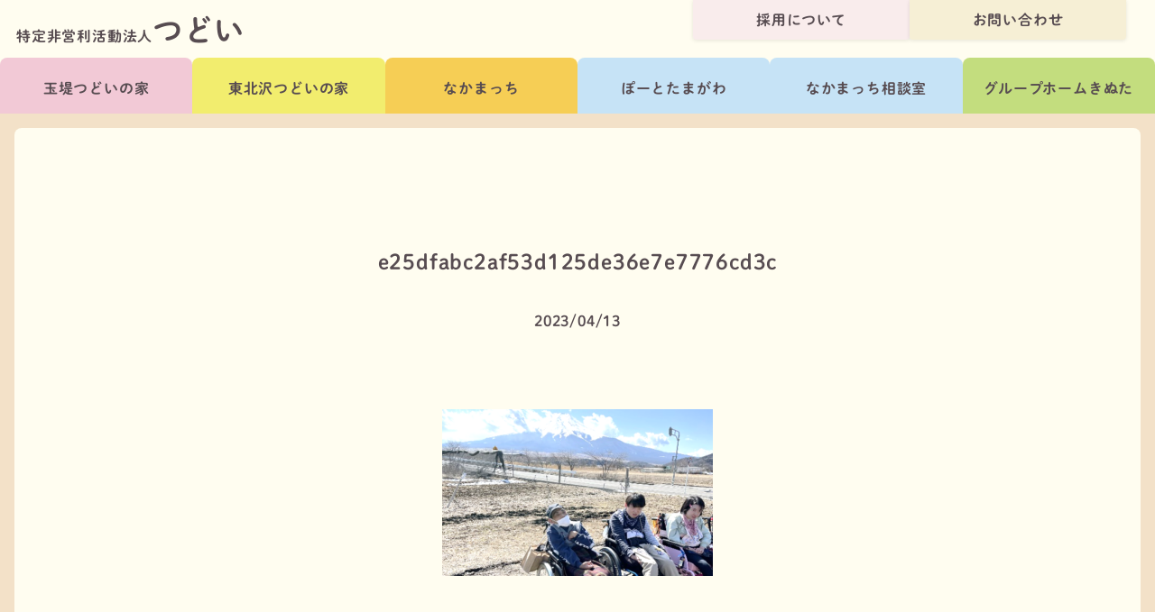

--- FILE ---
content_type: text/html; charset=UTF-8
request_url: https://tsudoi.tokyo/2971/e25dfabc2af53d125de36e7e7776cd3c
body_size: 10433
content:
<!DOCTYPE html>
<html dir="ltr" lang="ja" prefix="og: https://ogp.me/ns#" >

<head>
	<!-- Google Tag Manager -->
	<script>(function(w,d,s,l,i){w[l]=w[l]||[];w[l].push({'gtm.start':
	new Date().getTime(),event:'gtm.js'});var f=d.getElementsByTagName(s)[0],
	j=d.createElement(s),dl=l!='dataLayer'?'&l='+l:'';j.async=true;j.src=
	'https://www.googletagmanager.com/gtm.js?id='+i+dl;f.parentNode.insertBefore(j,f);
	})(window,document,'script','dataLayer','GTM-54L5PXQ');</script>
	<!-- End Google Tag Manager -->
	
	<meta charset="UTF-8">
	<meta name="viewport" content="width=device-width, initial-scale=1">
	
	<link rel="pingback" href="https://tsudoi.tokyo/wp/xmlrpc.php">

	
		<!-- All in One SEO 4.6.9.1 - aioseo.com -->
		<title>e25dfabc2af53d125de36e7e7776cd3c | 特定非営利活動法人つどい</title>
		<meta name="robots" content="max-image-preview:large" />
		<link rel="canonical" href="https://tsudoi.tokyo/2971/e25dfabc2af53d125de36e7e7776cd3c" />
		<meta name="generator" content="All in One SEO (AIOSEO) 4.6.9.1" />
		<meta property="og:locale" content="ja_JP" />
		<meta property="og:site_name" content="特定非営利活動法人つどい | 共に感じ 共に考え 共に行なう" />
		<meta property="og:type" content="article" />
		<meta property="og:title" content="e25dfabc2af53d125de36e7e7776cd3c | 特定非営利活動法人つどい" />
		<meta property="og:url" content="https://tsudoi.tokyo/2971/e25dfabc2af53d125de36e7e7776cd3c" />
		<meta property="og:image" content="https://tsudoi.tokyo/wp/wp-content/themes/tsudoi4/images/t01/slide/slide-01.jpg" />
		<meta property="og:image:secure_url" content="https://tsudoi.tokyo/wp/wp-content/themes/tsudoi4/images/t01/slide/slide-01.jpg" />
		<meta property="article:published_time" content="2023-04-13T06:51:02+00:00" />
		<meta property="article:modified_time" content="2023-04-13T06:51:02+00:00" />
		<meta name="twitter:card" content="summary" />
		<meta name="twitter:title" content="e25dfabc2af53d125de36e7e7776cd3c | 特定非営利活動法人つどい" />
		<meta name="twitter:image" content="https://tsudoi.tokyo/wp/wp-content/themes/tsudoi4/images/t01/slide/slide-01.jpg" />
		<script type="application/ld+json" class="aioseo-schema">
			{"@context":"https:\/\/schema.org","@graph":[{"@type":"BreadcrumbList","@id":"https:\/\/tsudoi.tokyo\/2971\/e25dfabc2af53d125de36e7e7776cd3c#breadcrumblist","itemListElement":[{"@type":"ListItem","@id":"https:\/\/tsudoi.tokyo\/#listItem","position":1,"name":"\u5bb6","item":"https:\/\/tsudoi.tokyo\/","nextItem":"https:\/\/tsudoi.tokyo\/2971\/e25dfabc2af53d125de36e7e7776cd3c#listItem"},{"@type":"ListItem","@id":"https:\/\/tsudoi.tokyo\/2971\/e25dfabc2af53d125de36e7e7776cd3c#listItem","position":2,"name":"e25dfabc2af53d125de36e7e7776cd3c","previousItem":"https:\/\/tsudoi.tokyo\/#listItem"}]},{"@type":"ItemPage","@id":"https:\/\/tsudoi.tokyo\/2971\/e25dfabc2af53d125de36e7e7776cd3c#itempage","url":"https:\/\/tsudoi.tokyo\/2971\/e25dfabc2af53d125de36e7e7776cd3c","name":"e25dfabc2af53d125de36e7e7776cd3c | \u7279\u5b9a\u975e\u55b6\u5229\u6d3b\u52d5\u6cd5\u4eba\u3064\u3069\u3044","inLanguage":"ja","isPartOf":{"@id":"https:\/\/tsudoi.tokyo\/#website"},"breadcrumb":{"@id":"https:\/\/tsudoi.tokyo\/2971\/e25dfabc2af53d125de36e7e7776cd3c#breadcrumblist"},"author":{"@id":"https:\/\/tsudoi.tokyo\/author\/hatae#author"},"creator":{"@id":"https:\/\/tsudoi.tokyo\/author\/hatae#author"},"datePublished":"2023-04-13T15:51:02+09:00","dateModified":"2023-04-13T15:51:02+09:00"},{"@type":"Organization","@id":"https:\/\/tsudoi.tokyo\/#organization","name":"\u7279\u5b9a\u975e\u55b6\u5229\u6d3b\u52d5\u6cd5\u4eba\u3064\u3069\u3044","description":"\u5171\u306b\u611f\u3058 \u5171\u306b\u8003\u3048 \u5171\u306b\u884c\u306a\u3046","url":"https:\/\/tsudoi.tokyo\/","logo":{"@type":"ImageObject","url":"https:\/\/tsudoi.tokyo\/wp\/wp-content\/uploads\/2023\/04\/e25dfabc2af53d125de36e7e7776cd3c.png","@id":"https:\/\/tsudoi.tokyo\/2971\/e25dfabc2af53d125de36e7e7776cd3c\/#organizationLogo"},"image":{"@id":"https:\/\/tsudoi.tokyo\/2971\/e25dfabc2af53d125de36e7e7776cd3c\/#organizationLogo"}},{"@type":"Person","@id":"https:\/\/tsudoi.tokyo\/author\/hatae#author","url":"https:\/\/tsudoi.tokyo\/author\/hatae","name":"hatae","image":{"@type":"ImageObject","@id":"https:\/\/tsudoi.tokyo\/2971\/e25dfabc2af53d125de36e7e7776cd3c#authorImage","url":"https:\/\/secure.gravatar.com\/avatar\/706702028f2420ec5d1839868e9c3ce0?s=96&d=mm&r=g","width":96,"height":96,"caption":"hatae"}},{"@type":"WebSite","@id":"https:\/\/tsudoi.tokyo\/#website","url":"https:\/\/tsudoi.tokyo\/","name":"\u7279\u5b9a\u975e\u55b6\u5229\u6d3b\u52d5\u6cd5\u4eba\u3064\u3069\u3044","description":"\u5171\u306b\u611f\u3058 \u5171\u306b\u8003\u3048 \u5171\u306b\u884c\u306a\u3046","inLanguage":"ja","publisher":{"@id":"https:\/\/tsudoi.tokyo\/#organization"}}]}
		</script>
		<!-- All in One SEO -->

<link rel='dns-prefetch' href='//ajax.googleapis.com' />
<link rel="alternate" type="application/rss+xml" title="特定非営利活動法人つどい &raquo; フィード" href="https://tsudoi.tokyo/feed" />
<link rel="alternate" type="application/rss+xml" title="特定非営利活動法人つどい &raquo; コメントフィード" href="https://tsudoi.tokyo/comments/feed" />
<link rel="alternate" type="application/rss+xml" title="特定非営利活動法人つどい &raquo; e25dfabc2af53d125de36e7e7776cd3c のコメントのフィード" href="https://tsudoi.tokyo/2971/e25dfabc2af53d125de36e7e7776cd3c/feed" />
<script type="text/javascript">
/* <![CDATA[ */
window._wpemojiSettings = {"baseUrl":"https:\/\/s.w.org\/images\/core\/emoji\/15.0.3\/72x72\/","ext":".png","svgUrl":"https:\/\/s.w.org\/images\/core\/emoji\/15.0.3\/svg\/","svgExt":".svg","source":{"concatemoji":"https:\/\/tsudoi.tokyo\/wp\/wp-includes\/js\/wp-emoji-release.min.js?ver=6.6.4"}};
/*! This file is auto-generated */
!function(i,n){var o,s,e;function c(e){try{var t={supportTests:e,timestamp:(new Date).valueOf()};sessionStorage.setItem(o,JSON.stringify(t))}catch(e){}}function p(e,t,n){e.clearRect(0,0,e.canvas.width,e.canvas.height),e.fillText(t,0,0);var t=new Uint32Array(e.getImageData(0,0,e.canvas.width,e.canvas.height).data),r=(e.clearRect(0,0,e.canvas.width,e.canvas.height),e.fillText(n,0,0),new Uint32Array(e.getImageData(0,0,e.canvas.width,e.canvas.height).data));return t.every(function(e,t){return e===r[t]})}function u(e,t,n){switch(t){case"flag":return n(e,"\ud83c\udff3\ufe0f\u200d\u26a7\ufe0f","\ud83c\udff3\ufe0f\u200b\u26a7\ufe0f")?!1:!n(e,"\ud83c\uddfa\ud83c\uddf3","\ud83c\uddfa\u200b\ud83c\uddf3")&&!n(e,"\ud83c\udff4\udb40\udc67\udb40\udc62\udb40\udc65\udb40\udc6e\udb40\udc67\udb40\udc7f","\ud83c\udff4\u200b\udb40\udc67\u200b\udb40\udc62\u200b\udb40\udc65\u200b\udb40\udc6e\u200b\udb40\udc67\u200b\udb40\udc7f");case"emoji":return!n(e,"\ud83d\udc26\u200d\u2b1b","\ud83d\udc26\u200b\u2b1b")}return!1}function f(e,t,n){var r="undefined"!=typeof WorkerGlobalScope&&self instanceof WorkerGlobalScope?new OffscreenCanvas(300,150):i.createElement("canvas"),a=r.getContext("2d",{willReadFrequently:!0}),o=(a.textBaseline="top",a.font="600 32px Arial",{});return e.forEach(function(e){o[e]=t(a,e,n)}),o}function t(e){var t=i.createElement("script");t.src=e,t.defer=!0,i.head.appendChild(t)}"undefined"!=typeof Promise&&(o="wpEmojiSettingsSupports",s=["flag","emoji"],n.supports={everything:!0,everythingExceptFlag:!0},e=new Promise(function(e){i.addEventListener("DOMContentLoaded",e,{once:!0})}),new Promise(function(t){var n=function(){try{var e=JSON.parse(sessionStorage.getItem(o));if("object"==typeof e&&"number"==typeof e.timestamp&&(new Date).valueOf()<e.timestamp+604800&&"object"==typeof e.supportTests)return e.supportTests}catch(e){}return null}();if(!n){if("undefined"!=typeof Worker&&"undefined"!=typeof OffscreenCanvas&&"undefined"!=typeof URL&&URL.createObjectURL&&"undefined"!=typeof Blob)try{var e="postMessage("+f.toString()+"("+[JSON.stringify(s),u.toString(),p.toString()].join(",")+"));",r=new Blob([e],{type:"text/javascript"}),a=new Worker(URL.createObjectURL(r),{name:"wpTestEmojiSupports"});return void(a.onmessage=function(e){c(n=e.data),a.terminate(),t(n)})}catch(e){}c(n=f(s,u,p))}t(n)}).then(function(e){for(var t in e)n.supports[t]=e[t],n.supports.everything=n.supports.everything&&n.supports[t],"flag"!==t&&(n.supports.everythingExceptFlag=n.supports.everythingExceptFlag&&n.supports[t]);n.supports.everythingExceptFlag=n.supports.everythingExceptFlag&&!n.supports.flag,n.DOMReady=!1,n.readyCallback=function(){n.DOMReady=!0}}).then(function(){return e}).then(function(){var e;n.supports.everything||(n.readyCallback(),(e=n.source||{}).concatemoji?t(e.concatemoji):e.wpemoji&&e.twemoji&&(t(e.twemoji),t(e.wpemoji)))}))}((window,document),window._wpemojiSettings);
/* ]]> */
</script>
<style id='wp-emoji-styles-inline-css' type='text/css'>

	img.wp-smiley, img.emoji {
		display: inline !important;
		border: none !important;
		box-shadow: none !important;
		height: 1em !important;
		width: 1em !important;
		margin: 0 0.07em !important;
		vertical-align: -0.1em !important;
		background: none !important;
		padding: 0 !important;
	}
</style>
<link rel='stylesheet' id='wp-block-library-css' href='https://tsudoi.tokyo/wp/wp-includes/css/dist/block-library/style.min.css?ver=6.6.4' type='text/css' media='all' />
<style id='classic-theme-styles-inline-css' type='text/css'>
/*! This file is auto-generated */
.wp-block-button__link{color:#fff;background-color:#32373c;border-radius:9999px;box-shadow:none;text-decoration:none;padding:calc(.667em + 2px) calc(1.333em + 2px);font-size:1.125em}.wp-block-file__button{background:#32373c;color:#fff;text-decoration:none}
</style>
<style id='global-styles-inline-css' type='text/css'>
:root{--wp--preset--aspect-ratio--square: 1;--wp--preset--aspect-ratio--4-3: 4/3;--wp--preset--aspect-ratio--3-4: 3/4;--wp--preset--aspect-ratio--3-2: 3/2;--wp--preset--aspect-ratio--2-3: 2/3;--wp--preset--aspect-ratio--16-9: 16/9;--wp--preset--aspect-ratio--9-16: 9/16;--wp--preset--color--black: #000000;--wp--preset--color--cyan-bluish-gray: #abb8c3;--wp--preset--color--white: #ffffff;--wp--preset--color--pale-pink: #f78da7;--wp--preset--color--vivid-red: #cf2e2e;--wp--preset--color--luminous-vivid-orange: #ff6900;--wp--preset--color--luminous-vivid-amber: #fcb900;--wp--preset--color--light-green-cyan: #7bdcb5;--wp--preset--color--vivid-green-cyan: #00d084;--wp--preset--color--pale-cyan-blue: #8ed1fc;--wp--preset--color--vivid-cyan-blue: #0693e3;--wp--preset--color--vivid-purple: #9b51e0;--wp--preset--gradient--vivid-cyan-blue-to-vivid-purple: linear-gradient(135deg,rgba(6,147,227,1) 0%,rgb(155,81,224) 100%);--wp--preset--gradient--light-green-cyan-to-vivid-green-cyan: linear-gradient(135deg,rgb(122,220,180) 0%,rgb(0,208,130) 100%);--wp--preset--gradient--luminous-vivid-amber-to-luminous-vivid-orange: linear-gradient(135deg,rgba(252,185,0,1) 0%,rgba(255,105,0,1) 100%);--wp--preset--gradient--luminous-vivid-orange-to-vivid-red: linear-gradient(135deg,rgba(255,105,0,1) 0%,rgb(207,46,46) 100%);--wp--preset--gradient--very-light-gray-to-cyan-bluish-gray: linear-gradient(135deg,rgb(238,238,238) 0%,rgb(169,184,195) 100%);--wp--preset--gradient--cool-to-warm-spectrum: linear-gradient(135deg,rgb(74,234,220) 0%,rgb(151,120,209) 20%,rgb(207,42,186) 40%,rgb(238,44,130) 60%,rgb(251,105,98) 80%,rgb(254,248,76) 100%);--wp--preset--gradient--blush-light-purple: linear-gradient(135deg,rgb(255,206,236) 0%,rgb(152,150,240) 100%);--wp--preset--gradient--blush-bordeaux: linear-gradient(135deg,rgb(254,205,165) 0%,rgb(254,45,45) 50%,rgb(107,0,62) 100%);--wp--preset--gradient--luminous-dusk: linear-gradient(135deg,rgb(255,203,112) 0%,rgb(199,81,192) 50%,rgb(65,88,208) 100%);--wp--preset--gradient--pale-ocean: linear-gradient(135deg,rgb(255,245,203) 0%,rgb(182,227,212) 50%,rgb(51,167,181) 100%);--wp--preset--gradient--electric-grass: linear-gradient(135deg,rgb(202,248,128) 0%,rgb(113,206,126) 100%);--wp--preset--gradient--midnight: linear-gradient(135deg,rgb(2,3,129) 0%,rgb(40,116,252) 100%);--wp--preset--font-size--small: 13px;--wp--preset--font-size--medium: 20px;--wp--preset--font-size--large: 36px;--wp--preset--font-size--x-large: 42px;--wp--preset--spacing--20: 0.44rem;--wp--preset--spacing--30: 0.67rem;--wp--preset--spacing--40: 1rem;--wp--preset--spacing--50: 1.5rem;--wp--preset--spacing--60: 2.25rem;--wp--preset--spacing--70: 3.38rem;--wp--preset--spacing--80: 5.06rem;--wp--preset--shadow--natural: 6px 6px 9px rgba(0, 0, 0, 0.2);--wp--preset--shadow--deep: 12px 12px 50px rgba(0, 0, 0, 0.4);--wp--preset--shadow--sharp: 6px 6px 0px rgba(0, 0, 0, 0.2);--wp--preset--shadow--outlined: 6px 6px 0px -3px rgba(255, 255, 255, 1), 6px 6px rgba(0, 0, 0, 1);--wp--preset--shadow--crisp: 6px 6px 0px rgba(0, 0, 0, 1);}:where(.is-layout-flex){gap: 0.5em;}:where(.is-layout-grid){gap: 0.5em;}body .is-layout-flex{display: flex;}.is-layout-flex{flex-wrap: wrap;align-items: center;}.is-layout-flex > :is(*, div){margin: 0;}body .is-layout-grid{display: grid;}.is-layout-grid > :is(*, div){margin: 0;}:where(.wp-block-columns.is-layout-flex){gap: 2em;}:where(.wp-block-columns.is-layout-grid){gap: 2em;}:where(.wp-block-post-template.is-layout-flex){gap: 1.25em;}:where(.wp-block-post-template.is-layout-grid){gap: 1.25em;}.has-black-color{color: var(--wp--preset--color--black) !important;}.has-cyan-bluish-gray-color{color: var(--wp--preset--color--cyan-bluish-gray) !important;}.has-white-color{color: var(--wp--preset--color--white) !important;}.has-pale-pink-color{color: var(--wp--preset--color--pale-pink) !important;}.has-vivid-red-color{color: var(--wp--preset--color--vivid-red) !important;}.has-luminous-vivid-orange-color{color: var(--wp--preset--color--luminous-vivid-orange) !important;}.has-luminous-vivid-amber-color{color: var(--wp--preset--color--luminous-vivid-amber) !important;}.has-light-green-cyan-color{color: var(--wp--preset--color--light-green-cyan) !important;}.has-vivid-green-cyan-color{color: var(--wp--preset--color--vivid-green-cyan) !important;}.has-pale-cyan-blue-color{color: var(--wp--preset--color--pale-cyan-blue) !important;}.has-vivid-cyan-blue-color{color: var(--wp--preset--color--vivid-cyan-blue) !important;}.has-vivid-purple-color{color: var(--wp--preset--color--vivid-purple) !important;}.has-black-background-color{background-color: var(--wp--preset--color--black) !important;}.has-cyan-bluish-gray-background-color{background-color: var(--wp--preset--color--cyan-bluish-gray) !important;}.has-white-background-color{background-color: var(--wp--preset--color--white) !important;}.has-pale-pink-background-color{background-color: var(--wp--preset--color--pale-pink) !important;}.has-vivid-red-background-color{background-color: var(--wp--preset--color--vivid-red) !important;}.has-luminous-vivid-orange-background-color{background-color: var(--wp--preset--color--luminous-vivid-orange) !important;}.has-luminous-vivid-amber-background-color{background-color: var(--wp--preset--color--luminous-vivid-amber) !important;}.has-light-green-cyan-background-color{background-color: var(--wp--preset--color--light-green-cyan) !important;}.has-vivid-green-cyan-background-color{background-color: var(--wp--preset--color--vivid-green-cyan) !important;}.has-pale-cyan-blue-background-color{background-color: var(--wp--preset--color--pale-cyan-blue) !important;}.has-vivid-cyan-blue-background-color{background-color: var(--wp--preset--color--vivid-cyan-blue) !important;}.has-vivid-purple-background-color{background-color: var(--wp--preset--color--vivid-purple) !important;}.has-black-border-color{border-color: var(--wp--preset--color--black) !important;}.has-cyan-bluish-gray-border-color{border-color: var(--wp--preset--color--cyan-bluish-gray) !important;}.has-white-border-color{border-color: var(--wp--preset--color--white) !important;}.has-pale-pink-border-color{border-color: var(--wp--preset--color--pale-pink) !important;}.has-vivid-red-border-color{border-color: var(--wp--preset--color--vivid-red) !important;}.has-luminous-vivid-orange-border-color{border-color: var(--wp--preset--color--luminous-vivid-orange) !important;}.has-luminous-vivid-amber-border-color{border-color: var(--wp--preset--color--luminous-vivid-amber) !important;}.has-light-green-cyan-border-color{border-color: var(--wp--preset--color--light-green-cyan) !important;}.has-vivid-green-cyan-border-color{border-color: var(--wp--preset--color--vivid-green-cyan) !important;}.has-pale-cyan-blue-border-color{border-color: var(--wp--preset--color--pale-cyan-blue) !important;}.has-vivid-cyan-blue-border-color{border-color: var(--wp--preset--color--vivid-cyan-blue) !important;}.has-vivid-purple-border-color{border-color: var(--wp--preset--color--vivid-purple) !important;}.has-vivid-cyan-blue-to-vivid-purple-gradient-background{background: var(--wp--preset--gradient--vivid-cyan-blue-to-vivid-purple) !important;}.has-light-green-cyan-to-vivid-green-cyan-gradient-background{background: var(--wp--preset--gradient--light-green-cyan-to-vivid-green-cyan) !important;}.has-luminous-vivid-amber-to-luminous-vivid-orange-gradient-background{background: var(--wp--preset--gradient--luminous-vivid-amber-to-luminous-vivid-orange) !important;}.has-luminous-vivid-orange-to-vivid-red-gradient-background{background: var(--wp--preset--gradient--luminous-vivid-orange-to-vivid-red) !important;}.has-very-light-gray-to-cyan-bluish-gray-gradient-background{background: var(--wp--preset--gradient--very-light-gray-to-cyan-bluish-gray) !important;}.has-cool-to-warm-spectrum-gradient-background{background: var(--wp--preset--gradient--cool-to-warm-spectrum) !important;}.has-blush-light-purple-gradient-background{background: var(--wp--preset--gradient--blush-light-purple) !important;}.has-blush-bordeaux-gradient-background{background: var(--wp--preset--gradient--blush-bordeaux) !important;}.has-luminous-dusk-gradient-background{background: var(--wp--preset--gradient--luminous-dusk) !important;}.has-pale-ocean-gradient-background{background: var(--wp--preset--gradient--pale-ocean) !important;}.has-electric-grass-gradient-background{background: var(--wp--preset--gradient--electric-grass) !important;}.has-midnight-gradient-background{background: var(--wp--preset--gradient--midnight) !important;}.has-small-font-size{font-size: var(--wp--preset--font-size--small) !important;}.has-medium-font-size{font-size: var(--wp--preset--font-size--medium) !important;}.has-large-font-size{font-size: var(--wp--preset--font-size--large) !important;}.has-x-large-font-size{font-size: var(--wp--preset--font-size--x-large) !important;}
:where(.wp-block-post-template.is-layout-flex){gap: 1.25em;}:where(.wp-block-post-template.is-layout-grid){gap: 1.25em;}
:where(.wp-block-columns.is-layout-flex){gap: 2em;}:where(.wp-block-columns.is-layout-grid){gap: 2em;}
:root :where(.wp-block-pullquote){font-size: 1.5em;line-height: 1.6;}
</style>
<link rel='stylesheet' id='contact-form-7-css' href='https://tsudoi.tokyo/wp/wp-content/plugins/contact-form-7/includes/css/styles.css?ver=5.9.8' type='text/css' media='all' />
<script type="text/javascript" src="https://ajax.googleapis.com/ajax/libs/jquery/1.11.0/jquery.min.js" id="jquery-js"></script>
<link rel="https://api.w.org/" href="https://tsudoi.tokyo/wp-json/" /><link rel="alternate" title="JSON" type="application/json" href="https://tsudoi.tokyo/wp-json/wp/v2/media/2982" /><link rel="EditURI" type="application/rsd+xml" title="RSD" href="https://tsudoi.tokyo/wp/xmlrpc.php?rsd" />
<meta name="generator" content="WordPress 6.6.4" />
<link rel='shortlink' href='https://tsudoi.tokyo/?p=2982' />
<link rel="alternate" title="oEmbed (JSON)" type="application/json+oembed" href="https://tsudoi.tokyo/wp-json/oembed/1.0/embed?url=https%3A%2F%2Ftsudoi.tokyo%2F2971%2Fe25dfabc2af53d125de36e7e7776cd3c" />
<link rel="alternate" title="oEmbed (XML)" type="text/xml+oembed" href="https://tsudoi.tokyo/wp-json/oembed/1.0/embed?url=https%3A%2F%2Ftsudoi.tokyo%2F2971%2Fe25dfabc2af53d125de36e7e7776cd3c&#038;format=xml" />
<link rel="icon" href="https://tsudoi.tokyo/wp/wp-content/uploads/2020/04/cropped-icon-512x512-1-32x32.png" sizes="32x32" />
<link rel="icon" href="https://tsudoi.tokyo/wp/wp-content/uploads/2020/04/cropped-icon-512x512-1-192x192.png" sizes="192x192" />
<link rel="apple-touch-icon" href="https://tsudoi.tokyo/wp/wp-content/uploads/2020/04/cropped-icon-512x512-1-180x180.png" />
<meta name="msapplication-TileImage" content="https://tsudoi.tokyo/wp/wp-content/uploads/2020/04/cropped-icon-512x512-1-270x270.png" />

	<script>
		document.getElementsByTagName("html")[0].className += " js";

	</script>

	<link rel="stylesheet" href="https://tsudoi.tokyo/wp/wp-content/themes/tsudoi_2023/style.css?1759216891">

	<!-- <link rel='stylesheet' href='https://tsudoi.tokyo/wp/wp-content/themes/tsudoi_2023/assets/icomoon/style.css'> -->

	<!-- browsers not supporting CSS variables -->
	<script>
		if (!('CSS' in window) || !CSS.supports('color', 'var(--color-var)')) {
			var cfStyle = document.getElementById('codyframe');
			if (cfStyle) {
				var href = cfStyle.getAttribute('href');
				href = href.replace('style.css', 'style-fallback.css');
				cfStyle.setAttribute('href', href);
			}
		}

	</script>
	<link rel="preconnect" href="https://fonts.googleapis.com">
	<link rel="preconnect" href="https://fonts.gstatic.com" crossorigin="">
	<link href="https://fonts.googleapis.com/css2?family=Lexend:wght@200;500;800&display=swap" rel="stylesheet">
	<link href="https://cdnjs.cloudflare.com/ajax/libs/font-awesome/6.1.1/css/all.min.css" rel="stylesheet">

	<link rel="stylesheet" href="https://morisawafonts.net/c/01K6A79AN2B4DZSTH4WNN79JR9/mf.css">

	<link rel="icon" href="https://tsudoi.tokyo/wp/wp-content/themes/tsudoi_2023/favicon.ico">
	<link rel="apple-touch-icon" sizes="180x180" href="https://tsudoi.tokyo/wp/wp-content/themes/tsudoi_2023/apple-touch-icon.png">
 
</head>




<body class="attachment attachment-template-default single single-attachment postid-2982 attachmentid-2982 attachment-png">

<!-- Google Tag Manager (noscript) -->
<noscript><iframe src="https://www.googletagmanager.com/ns.html?id=GTM-54L5PXQ"
height="0" width="0" style="display:none;visibility:hidden"></iframe></noscript>
<!-- End Google Tag Manager (noscript) -->
	
<header class="sw-header position-relative">
	<div class="" role="navigation">
		<div class="">
			<div class="justify-between@md container component-padding-sm">
				<div class="flex-grow flex-basis-0 padding-top-xs padding-bottom-xs padding-top-xxs@sm padding-bottom-0@sm text-center text-left@sm ">
					<a href="https://tsudoi.tokyo/" class="link-subtle inline-block">
						<h1 class=""><span class="text-base">特定非営利活動法人</span><span class="text-xxl">つどい</span></h1>
					</a>
				</div>
			</div>

			<nav class="sw-fixed-nav">
				<ul class="flex gap-xxs@sm" >
					<li class="width-50% width-200px@sm width-240px@md flex-grow"><a href="https://recruit.tsudoi.tokyo/" target="_blank" class="btn btn--primary width-100%">採用について</a></li>
					<li class="width-50% width-200px@sm width-240px@md flex-grow"><a href="https://tsudoi.tokyo/contact" class="btn btn--accent width-100%">お問い合わせ</a></li>
				</ul>
			</nav>

			<nav class="">
				<ul class="tabs-nav-v2 " >
					<!-- <li><a href="#0" class="tabs-nav-v2__item tabs-nav-v2__item--selected ">Tab 1</a></li> -->
					<li class="width-50% width-auto@sm flex-grow@sm flex-shrink@lg flex-basis-0@lg"><a href="https://tsudoi.tokyo/tamadutsumi/" class="tabs-nav-v2__item tabs-nav-v2__item--tamadutsumi ">玉堤つどいの家</a></li>
					<li class="width-50% width-auto@sm flex-grow@sm flex-shrink@lg flex-basis-0@lg"><a href="https://tsudoi.tokyo/higashikitazawa/" class="tabs-nav-v2__item tabs-nav-v2__item--higashikitazawa ">東北沢つどいの家</a></li>
					<li class="width-50% width-auto@sm flex-grow@sm flex-shrink@lg flex-basis-0@lg"><a href="https://tsudoi.tokyo/nakamacchi/" class="tabs-nav-v2__item tabs-nav-v2__item--nakamacchi ">なかまっち</a></li>
					<li class="width-50% width-auto@sm flex-grow@sm flex-shrink@lg flex-basis-0@lg"><a href="https://tsudoi.tokyo/port-tamagawa/" class="tabs-nav-v2__item tabs-nav-v2__item--port-tamagawa ">ぽーとたまがわ</a></li>
					<li class="width-50% width-auto@sm flex-grow@sm flex-shrink@lg flex-basis-0@lg"><a href="https://tsudoi.tokyo/nakama-soudan/" class="tabs-nav-v2__item tabs-nav-v2__item--nakama-soudan ">なかまっち相談室</a></li>
					<li class="width-50% width-auto@sm flex-grow@sm flex-shrink@lg flex-basis-0@lg"><a href="https://tsudoi.tokyo/gh-kinuta/" class="tabs-nav-v2__item tabs-nav-v2__item--gh-kinuta ">グループホームきぬた</a></li>
				</ul>
			</nav>

		</div>
	</div>
</header>



<main class="sw-frame">

<div class="sw-frame__container radius-md bg padding-top-lg padding-bottom-xxl">

<div class="container max-width-adaptive-md">

<!-- カテゴリヘッダー -->
<section class=" reveal-fx reveal-fx--translate-up" id="cat-header">
	<div class="flex flex-wrap justify-between items-end gap-sm">

	
	
	
	
	
	
	</div>
</section>

<section class="margin-top-xl margin-bottom-xl reveal-fx reveal-fx--translate-up" id="">
	<div class="container component-padding-0 max-width-xs">
				<h2 class="text-lg text-center">e25dfabc2af53d125de36e7e7776cd3c</h2>
		<div class=" margin-top-md text-center">
			2023/04/13		</div>
		<div class="text-component margin-top-xl">
			<p class="attachment"><a href='https://tsudoi.tokyo/wp/wp-content/uploads/2023/04/e25dfabc2af53d125de36e7e7776cd3c.png'><img fetchpriority="high" decoding="async" width="300" height="185" src="https://tsudoi.tokyo/wp/wp-content/uploads/2023/04/e25dfabc2af53d125de36e7e7776cd3c-300x185.png" class="attachment-medium size-medium" alt="" srcset="https://tsudoi.tokyo/wp/wp-content/uploads/2023/04/e25dfabc2af53d125de36e7e7776cd3c-300x185.png 300w, https://tsudoi.tokyo/wp/wp-content/uploads/2023/04/e25dfabc2af53d125de36e7e7776cd3c.png 510w" sizes="(max-width: 300px) 100vw, 300px" /></a></p>
		</div>
			</div>
	<div class="flex flex-wrap gap-lg justify-between items-center margin-top-xxl">
		<div class="width-100% width-auto@xs"><a class="btn btn--subtle width-100%" href="https://tsudoi.tokyo/2971" rel="prev"><i class="fa-solid fa-caret-left margin-right-sm"></i>古いお知らせへ</a></div>
		<div class="width-100% width-auto@xs"></div>
	</div>
</section>


<!-- お知らせ -->

<section class="margin-top-xl bg-white radius-md radius-lg@md padding-x-md padding-y-lg reveal-fx reveal-fx--translate-up" id="news">

<!-- <h2 class="text-lg text-center"><span class="block margin-bottom-xxxs text-md">e25dfabc2af53d125de36e7e7776cd3c</span>お知らせ</h2> -->

<h2 class="text-lg text-center reveal-fx reveal-fx--translate-up">お知らせ・日々の活動</h2>

<ul class="grid gap-md margin-top-md">


	
	<li class="col-6@sm col-4@md reveal-fx reveal-fx--translate-up">
		<a class="hover:reduce-opacity" href="https://tsudoi.tokyo/7001">
			<figure class="radius-md aspect-ratio-16:9 overflow-hidden">
									<img width="1920" height="2560" src="https://tsudoi.tokyo/wp/wp-content/uploads/2026/01/251215103408167-scaled.jpg" class="attachment-thumbnail, thumbnail size-thumbnail, thumbnail wp-post-image" alt="" decoding="async" loading="lazy" srcset="https://tsudoi.tokyo/wp/wp-content/uploads/2026/01/251215103408167-scaled.jpg 1920w, https://tsudoi.tokyo/wp/wp-content/uploads/2026/01/251215103408167-225x300.jpg 225w, https://tsudoi.tokyo/wp/wp-content/uploads/2026/01/251215103408167-768x1024.jpg 768w, https://tsudoi.tokyo/wp/wp-content/uploads/2026/01/251215103408167-1152x1536.jpg 1152w, https://tsudoi.tokyo/wp/wp-content/uploads/2026/01/251215103408167-1536x2048.jpg 1536w" sizes="(max-width: 1920px) 100vw, 1920px" />							</figure>
		</a>

		<div class="padding-x-xxxs padding-y-xs text-sm">
			<p class="">
				<span class="inline-block">2026/01/07</span>
				<span class="badge badge--t04">ぽーとたまがわ</span>
			</p>
			<p class="margin-top-xxs">
				<a class="link-subtle" href="https://tsudoi.tokyo/7001">12月の「ボッチャ交流会」の様子をお届け！</a>
			</p>
		</div>
	</li>


	
	<li class="col-6@sm col-4@md reveal-fx reveal-fx--translate-up">
		<a class="hover:reduce-opacity" href="https://tsudoi.tokyo/6948">
			<figure class="radius-md aspect-ratio-16:9 overflow-hidden">
									<img width="2560" height="1920" src="https://tsudoi.tokyo/wp/wp-content/uploads/2026/01/PC120033-1-scaled.jpg" class="attachment-thumbnail, thumbnail size-thumbnail, thumbnail wp-post-image" alt="" decoding="async" loading="lazy" srcset="https://tsudoi.tokyo/wp/wp-content/uploads/2026/01/PC120033-1-scaled.jpg 2560w, https://tsudoi.tokyo/wp/wp-content/uploads/2026/01/PC120033-1-300x225.jpg 300w, https://tsudoi.tokyo/wp/wp-content/uploads/2026/01/PC120033-1-1024x768.jpg 1024w, https://tsudoi.tokyo/wp/wp-content/uploads/2026/01/PC120033-1-768x576.jpg 768w, https://tsudoi.tokyo/wp/wp-content/uploads/2026/01/PC120033-1-1536x1152.jpg 1536w, https://tsudoi.tokyo/wp/wp-content/uploads/2026/01/PC120033-1-2048x1536.jpg 2048w" sizes="(max-width: 2560px) 100vw, 2560px" />							</figure>
		</a>

		<div class="padding-x-xxxs padding-y-xs text-sm">
			<p class="">
				<span class="inline-block">2026/01/07</span>
				<span class="badge badge--t00">つどい</span>
			</p>
			<p class="margin-top-xxs">
				<a class="link-subtle" href="https://tsudoi.tokyo/6948">法人メンタルヘルス研修を実施しました！</a>
			</p>
		</div>
	</li>


	
	<li class="col-6@sm col-4@md reveal-fx reveal-fx--translate-up">
		<a class="hover:reduce-opacity" href="https://tsudoi.tokyo/6953">
			<figure class="radius-md aspect-ratio-16:9 overflow-hidden">
									<img src="https://tsudoi.tokyo/wp/wp-content/themes/tsudoi_2023/assets/img/tsudoi_default.png" alt="">
							</figure>
		</a>

		<div class="padding-x-xxxs padding-y-xs text-sm">
			<p class="">
				<span class="inline-block">2026/01/05</span>
				<span class="badge badge--t00">つどい</span>
			</p>
			<p class="margin-top-xxs">
				<a class="link-subtle" href="https://tsudoi.tokyo/6953">まどカフェキッチンの再開！</a>
			</p>
		</div>
	</li>


	
	<li class="col-6@sm col-4@md reveal-fx reveal-fx--translate-up">
		<a class="hover:reduce-opacity" href="https://tsudoi.tokyo/6925">
			<figure class="radius-md aspect-ratio-16:9 overflow-hidden">
									<img width="1058" height="1497" src="https://tsudoi.tokyo/wp/wp-content/uploads/2025/12/01fb5497f12238cc6e08c03998c674f2-1-pdf.jpg" class="attachment-thumbnail, thumbnail size-thumbnail, thumbnail wp-post-image" alt="" decoding="async" loading="lazy" />							</figure>
		</a>

		<div class="padding-x-xxxs padding-y-xs text-sm">
			<p class="">
				<span class="inline-block">2025/12/24</span>
				<span class="badge badge--t04">ぽーとたまがわ</span>
			</p>
			<p class="margin-top-xxs">
				<a class="link-subtle" href="https://tsudoi.tokyo/6925">ぽーとたまがわ居場所便り『月刊ここみん』1月号</a>
			</p>
		</div>
	</li>


	
	<li class="col-6@sm col-4@md reveal-fx reveal-fx--translate-up">
		<a class="hover:reduce-opacity" href="https://tsudoi.tokyo/6782">
			<figure class="radius-md aspect-ratio-16:9 overflow-hidden">
									<img width="314" height="419" src="https://tsudoi.tokyo/wp/wp-content/uploads/2025/12/2d2a7c4e661bd24089796172dcaa48fd-1.jpg" class="attachment-thumbnail, thumbnail size-thumbnail, thumbnail wp-post-image" alt="" decoding="async" loading="lazy" srcset="https://tsudoi.tokyo/wp/wp-content/uploads/2025/12/2d2a7c4e661bd24089796172dcaa48fd-1.jpg 314w, https://tsudoi.tokyo/wp/wp-content/uploads/2025/12/2d2a7c4e661bd24089796172dcaa48fd-1-225x300.jpg 225w" sizes="(max-width: 314px) 100vw, 314px" />							</figure>
		</a>

		<div class="padding-x-xxxs padding-y-xs text-sm">
			<p class="">
				<span class="inline-block">2025/12/17</span>
				<span class="badge badge--t02">東北沢つどいの家</span>
			</p>
			<p class="margin-top-xxs">
				<a class="link-subtle" href="https://tsudoi.tokyo/6782">東北沢つどいの家　秋冬特大号　下巻！</a>
			</p>
		</div>
	</li>


	
	<li class="col-6@sm col-4@md reveal-fx reveal-fx--translate-up">
		<a class="hover:reduce-opacity" href="https://tsudoi.tokyo/6838">
			<figure class="radius-md aspect-ratio-16:9 overflow-hidden">
									<img width="272" height="167" src="https://tsudoi.tokyo/wp/wp-content/uploads/2025/12/63fc1d2c7057b98132e093c3b87e1a93-1.png" class="attachment-thumbnail, thumbnail size-thumbnail, thumbnail wp-post-image" alt="" decoding="async" loading="lazy" />							</figure>
		</a>

		<div class="padding-x-xxxs padding-y-xs text-sm">
			<p class="">
				<span class="inline-block">2025/12/17</span>
				<span class="badge badge--t01">玉堤つどいの家</span>
			</p>
			<p class="margin-top-xxs">
				<a class="link-subtle" href="https://tsudoi.tokyo/6838">玉堤つどいの家　～夏から秋へ～</a>
			</p>
		</div>
	</li>


</ul>

<div class="margin-top-lg text-center reveal-fx reveal-fx--translate-up">
			<a class="btn btn--subtle" href="/all">お知らせ・日々の活動を全て見る</a>
	</div>

</section>



<!-- カテゴリフッター -->
<section class="margin-top-xl reveal-fx reveal-fx--translate-up" id="access">

	
	
	
	
	
	
</section>


</div>

</div>

</main>

<footer class="sw-footer footer-v4 padding-top-lg padding-bottom-xl">
	<div class="container max-width-md">
		<nav class="footer-v4__nav">
			<ul class="footer-v4__nav-list">
				<li class="footer-v4__nav-item"><a href="https://tsudoi.tokyo/">つどいの自己紹介</a></li>
				<li class="footer-v4__nav-item"><a href="https://tsudoi.tokyo/tamadutsumi">玉堤つどいの家</a></li>
				<li class="footer-v4__nav-item"><a href="https://tsudoi.tokyo/higashikitazawa/">東北沢つどいの家</a></li>
				<li class="footer-v4__nav-item"><a href="https://tsudoi.tokyo/nakamacchi/">なかまっち</a></li>
				<li class="footer-v4__nav-item"><a href="https://tsudoi.tokyo/port-tamagawa/">ぽーとたまがわ</a></li>
				<li class="footer-v4__nav-item"><a href="https://tsudoi.tokyo/nakama-soudan/">なかまっち相談室</a></li>
				<li class="footer-v4__nav-item"><a href="https://tsudoi.tokyo/gh-kinuta/">グループホームきぬた</a></li>
				<li class="footer-v4__nav-item"><a href="https://tsudoi.tokyo/contact/">お問い合わせ</a></li>
				<li class="footer-v4__nav-item"><a href="https://tsudoi.tokyo/privacy/">プライバシーポリシー</a></li>
			</ul>
		</nav>

		<!-- <div class="footer-v4__logo">
			<a href="#0">
				<svg width="104" height="30" viewBox="0 0 104 30"><title>Go to homepage</title><path d="M37.54 24.08V3.72h4.92v16.37h8.47v4zM60.47 24.37a7.82 7.82 0 01-5.73-2.25 8.36 8.36 0 01-2-5.62 8.32 8.32 0 012.08-5.71 8 8 0 015.64-2.18 8.07 8.07 0 015.68 2.2 8.49 8.49 0 012 5.69 8.63 8.63 0 01-1.78 5.38 7.6 7.6 0 01-5.89 2.49zm0-3.67c2.42 0 2.73-3 2.73-4.23s-.31-4.26-2.73-4.26-2.79 3-2.79 4.26.32 4.23 2.82 4.23zM95.49 24.37a7.82 7.82 0 01-5.73-2.25 8.36 8.36 0 01-2-5.62 8.32 8.32 0 012.08-5.71 8.4 8.4 0 0111.31 0 8.43 8.43 0 012 5.69 8.6 8.6 0 01-1.77 5.38 7.6 7.6 0 01-5.89 2.51zm0-3.67c2.42 0 2.73-3 2.73-4.23s-.31-4.26-2.73-4.26-2.8 3-2.8 4.26.31 4.23 2.83 4.23zM77.66 30c-5.74 0-7-3.25-7.23-4.52l4.6-.26c.41.91 1.17 1.41 2.76 1.41a2.45 2.45 0 002.82-2.53v-2.68a7 7 0 01-1.7 1.75 6.12 6.12 0 01-5.85-.08c-2.41-1.37-3-4.25-3-6.66 0-.89.12-3.67 1.45-5.42a5.67 5.67 0 014.64-2.4c1.2 0 3 .25 4.46 2.82V8.81h4.85v15.33a5.2 5.2 0 01-2.12 4.32A9.92 9.92 0 0177.66 30zm.15-9.66c2.53 0 2.81-2.69 2.81-3.91s-.31-4-2.81-4-2.81 2.8-2.81 4 .27 3.91 2.81 3.91zM55.56 3.72h9.81v2.41h-9.81z" fill="var(--color-contrast-higher)"/><circle cx="15" cy="15" r="15" fill="var(--color-primary)"/></svg>
			</a>
		</div> -->

		<p class="footer-v4__print">tsudoi.tokyo All Rights Reserved</p>

		<!-- <div class="footer-v4__socials">
			<a href="#0">
				<svg class="icon" viewBox="0 0 16 16"><title>Follow us on Twitter</title><g><path d="M16,3c-0.6,0.3-1.2,0.4-1.9,0.5c0.7-0.4,1.2-1,1.4-1.8c-0.6,0.4-1.3,0.6-2.1,0.8c-0.6-0.6-1.5-1-2.4-1 C9.3,1.5,7.8,3,7.8,4.8c0,0.3,0,0.5,0.1,0.7C5.2,5.4,2.7,4.1,1.1,2.1c-0.3,0.5-0.4,1-0.4,1.7c0,1.1,0.6,2.1,1.5,2.7 c-0.5,0-1-0.2-1.5-0.4c0,0,0,0,0,0c0,1.6,1.1,2.9,2.6,3.2C3,9.4,2.7,9.4,2.4,9.4c-0.2,0-0.4,0-0.6-0.1c0.4,1.3,1.6,2.3,3.1,2.3 c-1.1,0.9-2.5,1.4-4.1,1.4c-0.3,0-0.5,0-0.8,0c1.5,0.9,3.2,1.5,5,1.5c6,0,9.3-5,9.3-9.3c0-0.1,0-0.3,0-0.4C15,4.3,15.6,3.7,16,3z"></path></g></svg>
			</a>

			<a href="#0">
				<svg class="icon" viewBox="0 0 16 16"><title>Follow us on Youtube</title><g><path d="M15.8,4.8c-0.2-1.3-0.8-2.2-2.2-2.4C11.4,2,8,2,8,2S4.6,2,2.4,2.4C1,2.6,0.3,3.5,0.2,4.8C0,6.1,0,8,0,8 s0,1.9,0.2,3.2c0.2,1.3,0.8,2.2,2.2,2.4C4.6,14,8,14,8,14s3.4,0,5.6-0.4c1.4-0.3,2-1.1,2.2-2.4C16,9.9,16,8,16,8S16,6.1,15.8,4.8z M6,11V5l5,3L6,11z"></path></g></svg>
			</a>

			<a href="#0">
				<svg class="icon" viewBox="0 0 16 16"><title>Follow us on Github</title><g><path  d="M8,0.2c-4.4,0-8,3.6-8,8c0,3.5,2.3,6.5,5.5,7.6 C5.9,15.9,6,15.6,6,15.4c0-0.2,0-0.7,0-1.4C3.8,14.5,3.3,13,3.3,13c-0.4-0.9-0.9-1.2-0.9-1.2c-0.7-0.5,0.1-0.5,0.1-0.5 c0.8,0.1,1.2,0.8,1.2,0.8C4.4,13.4,5.6,13,6,12.8c0.1-0.5,0.3-0.9,0.5-1.1c-1.8-0.2-3.6-0.9-3.6-4c0-0.9,0.3-1.6,0.8-2.1 c-0.1-0.2-0.4-1,0.1-2.1c0,0,0.7-0.2,2.2,0.8c0.6-0.2,1.3-0.3,2-0.3c0.7,0,1.4,0.1,2,0.3c1.5-1,2.2-0.8,2.2-0.8 c0.4,1.1,0.2,1.9,0.1,2.1c0.5,0.6,0.8,1.3,0.8,2.1c0,3.1-1.9,3.7-3.7,3.9C9.7,12,10,12.5,10,13.2c0,1.1,0,1.9,0,2.2 c0,0.2,0.1,0.5,0.6,0.4c3.2-1.1,5.5-4.1,5.5-7.6C16,3.8,12.4,0.2,8,0.2z"></path></g></svg>
			</a>
		</div> -->
	</div>
</footer>

<!-- <a class="back-to-top js-back-to-top" href="#" data-offset="100" data-duration="300">
	<svg class="icon" viewBox="0 0 20 20"><polyline points="2 13 10 5 18 13" fill="none" stroke="currentColor" stroke-linecap="round" stroke-linejoin="round" stroke-width="2"/></svg>
</a> -->

<script type="text/javascript" src="https://tsudoi.tokyo/wp/wp-includes/js/dist/hooks.min.js?ver=2810c76e705dd1a53b18" id="wp-hooks-js"></script>
<script type="text/javascript" src="https://tsudoi.tokyo/wp/wp-includes/js/dist/i18n.min.js?ver=5e580eb46a90c2b997e6" id="wp-i18n-js"></script>
<script type="text/javascript" id="wp-i18n-js-after">
/* <![CDATA[ */
wp.i18n.setLocaleData( { 'text direction\u0004ltr': [ 'ltr' ] } );
/* ]]> */
</script>
<script type="text/javascript" src="https://tsudoi.tokyo/wp/wp-content/plugins/contact-form-7/includes/swv/js/index.js?ver=5.9.8" id="swv-js"></script>
<script type="text/javascript" id="contact-form-7-js-extra">
/* <![CDATA[ */
var wpcf7 = {"api":{"root":"https:\/\/tsudoi.tokyo\/wp-json\/","namespace":"contact-form-7\/v1"}};
/* ]]> */
</script>
<script type="text/javascript" id="contact-form-7-js-translations">
/* <![CDATA[ */
( function( domain, translations ) {
	var localeData = translations.locale_data[ domain ] || translations.locale_data.messages;
	localeData[""].domain = domain;
	wp.i18n.setLocaleData( localeData, domain );
} )( "contact-form-7", {"translation-revision-date":"2024-07-17 08:16:16+0000","generator":"GlotPress\/4.0.1","domain":"messages","locale_data":{"messages":{"":{"domain":"messages","plural-forms":"nplurals=1; plural=0;","lang":"ja_JP"},"This contact form is placed in the wrong place.":["\u3053\u306e\u30b3\u30f3\u30bf\u30af\u30c8\u30d5\u30a9\u30fc\u30e0\u306f\u9593\u9055\u3063\u305f\u4f4d\u7f6e\u306b\u7f6e\u304b\u308c\u3066\u3044\u307e\u3059\u3002"],"Error:":["\u30a8\u30e9\u30fc:"]}},"comment":{"reference":"includes\/js\/index.js"}} );
/* ]]> */
</script>
<script type="text/javascript" src="https://tsudoi.tokyo/wp/wp-content/plugins/contact-form-7/includes/js/index.js?ver=5.9.8" id="contact-form-7-js"></script>
<script type="text/javascript" src="https://tsudoi.tokyo/wp/wp-content/themes/tsudoi_2023/assets/js/scripts.js?ver=6.6.4" id="scripts-js"></script>
<script type="text/javascript" src="https://www.google.com/recaptcha/api.js?render=6LcNHc8UAAAAABUu7mxQl4DDjejLobR_i3yLFNuw&amp;ver=3.0" id="google-recaptcha-js"></script>
<script type="text/javascript" src="https://tsudoi.tokyo/wp/wp-includes/js/dist/vendor/wp-polyfill.min.js?ver=3.15.0" id="wp-polyfill-js"></script>
<script type="text/javascript" id="wpcf7-recaptcha-js-extra">
/* <![CDATA[ */
var wpcf7_recaptcha = {"sitekey":"6LcNHc8UAAAAABUu7mxQl4DDjejLobR_i3yLFNuw","actions":{"homepage":"homepage","contactform":"contactform"}};
/* ]]> */
</script>
<script type="text/javascript" src="https://tsudoi.tokyo/wp/wp-content/plugins/contact-form-7/modules/recaptcha/index.js?ver=5.9.8" id="wpcf7-recaptcha-js"></script>
<script async defer src="https://maps.googleapis.com/maps/api/js?key=AIzaSyAPcUpi5FnFyHeC6aKkee781yxR0LeL7ho&callback=initGoogleMap"></script>

</body>

</html>


--- FILE ---
content_type: text/html; charset=utf-8
request_url: https://www.google.com/recaptcha/api2/anchor?ar=1&k=6LcNHc8UAAAAABUu7mxQl4DDjejLobR_i3yLFNuw&co=aHR0cHM6Ly90c3Vkb2kudG9reW86NDQz&hl=en&v=PoyoqOPhxBO7pBk68S4YbpHZ&size=invisible&anchor-ms=20000&execute-ms=30000&cb=vvzj0b7v7hll
body_size: 48894
content:
<!DOCTYPE HTML><html dir="ltr" lang="en"><head><meta http-equiv="Content-Type" content="text/html; charset=UTF-8">
<meta http-equiv="X-UA-Compatible" content="IE=edge">
<title>reCAPTCHA</title>
<style type="text/css">
/* cyrillic-ext */
@font-face {
  font-family: 'Roboto';
  font-style: normal;
  font-weight: 400;
  font-stretch: 100%;
  src: url(//fonts.gstatic.com/s/roboto/v48/KFO7CnqEu92Fr1ME7kSn66aGLdTylUAMa3GUBHMdazTgWw.woff2) format('woff2');
  unicode-range: U+0460-052F, U+1C80-1C8A, U+20B4, U+2DE0-2DFF, U+A640-A69F, U+FE2E-FE2F;
}
/* cyrillic */
@font-face {
  font-family: 'Roboto';
  font-style: normal;
  font-weight: 400;
  font-stretch: 100%;
  src: url(//fonts.gstatic.com/s/roboto/v48/KFO7CnqEu92Fr1ME7kSn66aGLdTylUAMa3iUBHMdazTgWw.woff2) format('woff2');
  unicode-range: U+0301, U+0400-045F, U+0490-0491, U+04B0-04B1, U+2116;
}
/* greek-ext */
@font-face {
  font-family: 'Roboto';
  font-style: normal;
  font-weight: 400;
  font-stretch: 100%;
  src: url(//fonts.gstatic.com/s/roboto/v48/KFO7CnqEu92Fr1ME7kSn66aGLdTylUAMa3CUBHMdazTgWw.woff2) format('woff2');
  unicode-range: U+1F00-1FFF;
}
/* greek */
@font-face {
  font-family: 'Roboto';
  font-style: normal;
  font-weight: 400;
  font-stretch: 100%;
  src: url(//fonts.gstatic.com/s/roboto/v48/KFO7CnqEu92Fr1ME7kSn66aGLdTylUAMa3-UBHMdazTgWw.woff2) format('woff2');
  unicode-range: U+0370-0377, U+037A-037F, U+0384-038A, U+038C, U+038E-03A1, U+03A3-03FF;
}
/* math */
@font-face {
  font-family: 'Roboto';
  font-style: normal;
  font-weight: 400;
  font-stretch: 100%;
  src: url(//fonts.gstatic.com/s/roboto/v48/KFO7CnqEu92Fr1ME7kSn66aGLdTylUAMawCUBHMdazTgWw.woff2) format('woff2');
  unicode-range: U+0302-0303, U+0305, U+0307-0308, U+0310, U+0312, U+0315, U+031A, U+0326-0327, U+032C, U+032F-0330, U+0332-0333, U+0338, U+033A, U+0346, U+034D, U+0391-03A1, U+03A3-03A9, U+03B1-03C9, U+03D1, U+03D5-03D6, U+03F0-03F1, U+03F4-03F5, U+2016-2017, U+2034-2038, U+203C, U+2040, U+2043, U+2047, U+2050, U+2057, U+205F, U+2070-2071, U+2074-208E, U+2090-209C, U+20D0-20DC, U+20E1, U+20E5-20EF, U+2100-2112, U+2114-2115, U+2117-2121, U+2123-214F, U+2190, U+2192, U+2194-21AE, U+21B0-21E5, U+21F1-21F2, U+21F4-2211, U+2213-2214, U+2216-22FF, U+2308-230B, U+2310, U+2319, U+231C-2321, U+2336-237A, U+237C, U+2395, U+239B-23B7, U+23D0, U+23DC-23E1, U+2474-2475, U+25AF, U+25B3, U+25B7, U+25BD, U+25C1, U+25CA, U+25CC, U+25FB, U+266D-266F, U+27C0-27FF, U+2900-2AFF, U+2B0E-2B11, U+2B30-2B4C, U+2BFE, U+3030, U+FF5B, U+FF5D, U+1D400-1D7FF, U+1EE00-1EEFF;
}
/* symbols */
@font-face {
  font-family: 'Roboto';
  font-style: normal;
  font-weight: 400;
  font-stretch: 100%;
  src: url(//fonts.gstatic.com/s/roboto/v48/KFO7CnqEu92Fr1ME7kSn66aGLdTylUAMaxKUBHMdazTgWw.woff2) format('woff2');
  unicode-range: U+0001-000C, U+000E-001F, U+007F-009F, U+20DD-20E0, U+20E2-20E4, U+2150-218F, U+2190, U+2192, U+2194-2199, U+21AF, U+21E6-21F0, U+21F3, U+2218-2219, U+2299, U+22C4-22C6, U+2300-243F, U+2440-244A, U+2460-24FF, U+25A0-27BF, U+2800-28FF, U+2921-2922, U+2981, U+29BF, U+29EB, U+2B00-2BFF, U+4DC0-4DFF, U+FFF9-FFFB, U+10140-1018E, U+10190-1019C, U+101A0, U+101D0-101FD, U+102E0-102FB, U+10E60-10E7E, U+1D2C0-1D2D3, U+1D2E0-1D37F, U+1F000-1F0FF, U+1F100-1F1AD, U+1F1E6-1F1FF, U+1F30D-1F30F, U+1F315, U+1F31C, U+1F31E, U+1F320-1F32C, U+1F336, U+1F378, U+1F37D, U+1F382, U+1F393-1F39F, U+1F3A7-1F3A8, U+1F3AC-1F3AF, U+1F3C2, U+1F3C4-1F3C6, U+1F3CA-1F3CE, U+1F3D4-1F3E0, U+1F3ED, U+1F3F1-1F3F3, U+1F3F5-1F3F7, U+1F408, U+1F415, U+1F41F, U+1F426, U+1F43F, U+1F441-1F442, U+1F444, U+1F446-1F449, U+1F44C-1F44E, U+1F453, U+1F46A, U+1F47D, U+1F4A3, U+1F4B0, U+1F4B3, U+1F4B9, U+1F4BB, U+1F4BF, U+1F4C8-1F4CB, U+1F4D6, U+1F4DA, U+1F4DF, U+1F4E3-1F4E6, U+1F4EA-1F4ED, U+1F4F7, U+1F4F9-1F4FB, U+1F4FD-1F4FE, U+1F503, U+1F507-1F50B, U+1F50D, U+1F512-1F513, U+1F53E-1F54A, U+1F54F-1F5FA, U+1F610, U+1F650-1F67F, U+1F687, U+1F68D, U+1F691, U+1F694, U+1F698, U+1F6AD, U+1F6B2, U+1F6B9-1F6BA, U+1F6BC, U+1F6C6-1F6CF, U+1F6D3-1F6D7, U+1F6E0-1F6EA, U+1F6F0-1F6F3, U+1F6F7-1F6FC, U+1F700-1F7FF, U+1F800-1F80B, U+1F810-1F847, U+1F850-1F859, U+1F860-1F887, U+1F890-1F8AD, U+1F8B0-1F8BB, U+1F8C0-1F8C1, U+1F900-1F90B, U+1F93B, U+1F946, U+1F984, U+1F996, U+1F9E9, U+1FA00-1FA6F, U+1FA70-1FA7C, U+1FA80-1FA89, U+1FA8F-1FAC6, U+1FACE-1FADC, U+1FADF-1FAE9, U+1FAF0-1FAF8, U+1FB00-1FBFF;
}
/* vietnamese */
@font-face {
  font-family: 'Roboto';
  font-style: normal;
  font-weight: 400;
  font-stretch: 100%;
  src: url(//fonts.gstatic.com/s/roboto/v48/KFO7CnqEu92Fr1ME7kSn66aGLdTylUAMa3OUBHMdazTgWw.woff2) format('woff2');
  unicode-range: U+0102-0103, U+0110-0111, U+0128-0129, U+0168-0169, U+01A0-01A1, U+01AF-01B0, U+0300-0301, U+0303-0304, U+0308-0309, U+0323, U+0329, U+1EA0-1EF9, U+20AB;
}
/* latin-ext */
@font-face {
  font-family: 'Roboto';
  font-style: normal;
  font-weight: 400;
  font-stretch: 100%;
  src: url(//fonts.gstatic.com/s/roboto/v48/KFO7CnqEu92Fr1ME7kSn66aGLdTylUAMa3KUBHMdazTgWw.woff2) format('woff2');
  unicode-range: U+0100-02BA, U+02BD-02C5, U+02C7-02CC, U+02CE-02D7, U+02DD-02FF, U+0304, U+0308, U+0329, U+1D00-1DBF, U+1E00-1E9F, U+1EF2-1EFF, U+2020, U+20A0-20AB, U+20AD-20C0, U+2113, U+2C60-2C7F, U+A720-A7FF;
}
/* latin */
@font-face {
  font-family: 'Roboto';
  font-style: normal;
  font-weight: 400;
  font-stretch: 100%;
  src: url(//fonts.gstatic.com/s/roboto/v48/KFO7CnqEu92Fr1ME7kSn66aGLdTylUAMa3yUBHMdazQ.woff2) format('woff2');
  unicode-range: U+0000-00FF, U+0131, U+0152-0153, U+02BB-02BC, U+02C6, U+02DA, U+02DC, U+0304, U+0308, U+0329, U+2000-206F, U+20AC, U+2122, U+2191, U+2193, U+2212, U+2215, U+FEFF, U+FFFD;
}
/* cyrillic-ext */
@font-face {
  font-family: 'Roboto';
  font-style: normal;
  font-weight: 500;
  font-stretch: 100%;
  src: url(//fonts.gstatic.com/s/roboto/v48/KFO7CnqEu92Fr1ME7kSn66aGLdTylUAMa3GUBHMdazTgWw.woff2) format('woff2');
  unicode-range: U+0460-052F, U+1C80-1C8A, U+20B4, U+2DE0-2DFF, U+A640-A69F, U+FE2E-FE2F;
}
/* cyrillic */
@font-face {
  font-family: 'Roboto';
  font-style: normal;
  font-weight: 500;
  font-stretch: 100%;
  src: url(//fonts.gstatic.com/s/roboto/v48/KFO7CnqEu92Fr1ME7kSn66aGLdTylUAMa3iUBHMdazTgWw.woff2) format('woff2');
  unicode-range: U+0301, U+0400-045F, U+0490-0491, U+04B0-04B1, U+2116;
}
/* greek-ext */
@font-face {
  font-family: 'Roboto';
  font-style: normal;
  font-weight: 500;
  font-stretch: 100%;
  src: url(//fonts.gstatic.com/s/roboto/v48/KFO7CnqEu92Fr1ME7kSn66aGLdTylUAMa3CUBHMdazTgWw.woff2) format('woff2');
  unicode-range: U+1F00-1FFF;
}
/* greek */
@font-face {
  font-family: 'Roboto';
  font-style: normal;
  font-weight: 500;
  font-stretch: 100%;
  src: url(//fonts.gstatic.com/s/roboto/v48/KFO7CnqEu92Fr1ME7kSn66aGLdTylUAMa3-UBHMdazTgWw.woff2) format('woff2');
  unicode-range: U+0370-0377, U+037A-037F, U+0384-038A, U+038C, U+038E-03A1, U+03A3-03FF;
}
/* math */
@font-face {
  font-family: 'Roboto';
  font-style: normal;
  font-weight: 500;
  font-stretch: 100%;
  src: url(//fonts.gstatic.com/s/roboto/v48/KFO7CnqEu92Fr1ME7kSn66aGLdTylUAMawCUBHMdazTgWw.woff2) format('woff2');
  unicode-range: U+0302-0303, U+0305, U+0307-0308, U+0310, U+0312, U+0315, U+031A, U+0326-0327, U+032C, U+032F-0330, U+0332-0333, U+0338, U+033A, U+0346, U+034D, U+0391-03A1, U+03A3-03A9, U+03B1-03C9, U+03D1, U+03D5-03D6, U+03F0-03F1, U+03F4-03F5, U+2016-2017, U+2034-2038, U+203C, U+2040, U+2043, U+2047, U+2050, U+2057, U+205F, U+2070-2071, U+2074-208E, U+2090-209C, U+20D0-20DC, U+20E1, U+20E5-20EF, U+2100-2112, U+2114-2115, U+2117-2121, U+2123-214F, U+2190, U+2192, U+2194-21AE, U+21B0-21E5, U+21F1-21F2, U+21F4-2211, U+2213-2214, U+2216-22FF, U+2308-230B, U+2310, U+2319, U+231C-2321, U+2336-237A, U+237C, U+2395, U+239B-23B7, U+23D0, U+23DC-23E1, U+2474-2475, U+25AF, U+25B3, U+25B7, U+25BD, U+25C1, U+25CA, U+25CC, U+25FB, U+266D-266F, U+27C0-27FF, U+2900-2AFF, U+2B0E-2B11, U+2B30-2B4C, U+2BFE, U+3030, U+FF5B, U+FF5D, U+1D400-1D7FF, U+1EE00-1EEFF;
}
/* symbols */
@font-face {
  font-family: 'Roboto';
  font-style: normal;
  font-weight: 500;
  font-stretch: 100%;
  src: url(//fonts.gstatic.com/s/roboto/v48/KFO7CnqEu92Fr1ME7kSn66aGLdTylUAMaxKUBHMdazTgWw.woff2) format('woff2');
  unicode-range: U+0001-000C, U+000E-001F, U+007F-009F, U+20DD-20E0, U+20E2-20E4, U+2150-218F, U+2190, U+2192, U+2194-2199, U+21AF, U+21E6-21F0, U+21F3, U+2218-2219, U+2299, U+22C4-22C6, U+2300-243F, U+2440-244A, U+2460-24FF, U+25A0-27BF, U+2800-28FF, U+2921-2922, U+2981, U+29BF, U+29EB, U+2B00-2BFF, U+4DC0-4DFF, U+FFF9-FFFB, U+10140-1018E, U+10190-1019C, U+101A0, U+101D0-101FD, U+102E0-102FB, U+10E60-10E7E, U+1D2C0-1D2D3, U+1D2E0-1D37F, U+1F000-1F0FF, U+1F100-1F1AD, U+1F1E6-1F1FF, U+1F30D-1F30F, U+1F315, U+1F31C, U+1F31E, U+1F320-1F32C, U+1F336, U+1F378, U+1F37D, U+1F382, U+1F393-1F39F, U+1F3A7-1F3A8, U+1F3AC-1F3AF, U+1F3C2, U+1F3C4-1F3C6, U+1F3CA-1F3CE, U+1F3D4-1F3E0, U+1F3ED, U+1F3F1-1F3F3, U+1F3F5-1F3F7, U+1F408, U+1F415, U+1F41F, U+1F426, U+1F43F, U+1F441-1F442, U+1F444, U+1F446-1F449, U+1F44C-1F44E, U+1F453, U+1F46A, U+1F47D, U+1F4A3, U+1F4B0, U+1F4B3, U+1F4B9, U+1F4BB, U+1F4BF, U+1F4C8-1F4CB, U+1F4D6, U+1F4DA, U+1F4DF, U+1F4E3-1F4E6, U+1F4EA-1F4ED, U+1F4F7, U+1F4F9-1F4FB, U+1F4FD-1F4FE, U+1F503, U+1F507-1F50B, U+1F50D, U+1F512-1F513, U+1F53E-1F54A, U+1F54F-1F5FA, U+1F610, U+1F650-1F67F, U+1F687, U+1F68D, U+1F691, U+1F694, U+1F698, U+1F6AD, U+1F6B2, U+1F6B9-1F6BA, U+1F6BC, U+1F6C6-1F6CF, U+1F6D3-1F6D7, U+1F6E0-1F6EA, U+1F6F0-1F6F3, U+1F6F7-1F6FC, U+1F700-1F7FF, U+1F800-1F80B, U+1F810-1F847, U+1F850-1F859, U+1F860-1F887, U+1F890-1F8AD, U+1F8B0-1F8BB, U+1F8C0-1F8C1, U+1F900-1F90B, U+1F93B, U+1F946, U+1F984, U+1F996, U+1F9E9, U+1FA00-1FA6F, U+1FA70-1FA7C, U+1FA80-1FA89, U+1FA8F-1FAC6, U+1FACE-1FADC, U+1FADF-1FAE9, U+1FAF0-1FAF8, U+1FB00-1FBFF;
}
/* vietnamese */
@font-face {
  font-family: 'Roboto';
  font-style: normal;
  font-weight: 500;
  font-stretch: 100%;
  src: url(//fonts.gstatic.com/s/roboto/v48/KFO7CnqEu92Fr1ME7kSn66aGLdTylUAMa3OUBHMdazTgWw.woff2) format('woff2');
  unicode-range: U+0102-0103, U+0110-0111, U+0128-0129, U+0168-0169, U+01A0-01A1, U+01AF-01B0, U+0300-0301, U+0303-0304, U+0308-0309, U+0323, U+0329, U+1EA0-1EF9, U+20AB;
}
/* latin-ext */
@font-face {
  font-family: 'Roboto';
  font-style: normal;
  font-weight: 500;
  font-stretch: 100%;
  src: url(//fonts.gstatic.com/s/roboto/v48/KFO7CnqEu92Fr1ME7kSn66aGLdTylUAMa3KUBHMdazTgWw.woff2) format('woff2');
  unicode-range: U+0100-02BA, U+02BD-02C5, U+02C7-02CC, U+02CE-02D7, U+02DD-02FF, U+0304, U+0308, U+0329, U+1D00-1DBF, U+1E00-1E9F, U+1EF2-1EFF, U+2020, U+20A0-20AB, U+20AD-20C0, U+2113, U+2C60-2C7F, U+A720-A7FF;
}
/* latin */
@font-face {
  font-family: 'Roboto';
  font-style: normal;
  font-weight: 500;
  font-stretch: 100%;
  src: url(//fonts.gstatic.com/s/roboto/v48/KFO7CnqEu92Fr1ME7kSn66aGLdTylUAMa3yUBHMdazQ.woff2) format('woff2');
  unicode-range: U+0000-00FF, U+0131, U+0152-0153, U+02BB-02BC, U+02C6, U+02DA, U+02DC, U+0304, U+0308, U+0329, U+2000-206F, U+20AC, U+2122, U+2191, U+2193, U+2212, U+2215, U+FEFF, U+FFFD;
}
/* cyrillic-ext */
@font-face {
  font-family: 'Roboto';
  font-style: normal;
  font-weight: 900;
  font-stretch: 100%;
  src: url(//fonts.gstatic.com/s/roboto/v48/KFO7CnqEu92Fr1ME7kSn66aGLdTylUAMa3GUBHMdazTgWw.woff2) format('woff2');
  unicode-range: U+0460-052F, U+1C80-1C8A, U+20B4, U+2DE0-2DFF, U+A640-A69F, U+FE2E-FE2F;
}
/* cyrillic */
@font-face {
  font-family: 'Roboto';
  font-style: normal;
  font-weight: 900;
  font-stretch: 100%;
  src: url(//fonts.gstatic.com/s/roboto/v48/KFO7CnqEu92Fr1ME7kSn66aGLdTylUAMa3iUBHMdazTgWw.woff2) format('woff2');
  unicode-range: U+0301, U+0400-045F, U+0490-0491, U+04B0-04B1, U+2116;
}
/* greek-ext */
@font-face {
  font-family: 'Roboto';
  font-style: normal;
  font-weight: 900;
  font-stretch: 100%;
  src: url(//fonts.gstatic.com/s/roboto/v48/KFO7CnqEu92Fr1ME7kSn66aGLdTylUAMa3CUBHMdazTgWw.woff2) format('woff2');
  unicode-range: U+1F00-1FFF;
}
/* greek */
@font-face {
  font-family: 'Roboto';
  font-style: normal;
  font-weight: 900;
  font-stretch: 100%;
  src: url(//fonts.gstatic.com/s/roboto/v48/KFO7CnqEu92Fr1ME7kSn66aGLdTylUAMa3-UBHMdazTgWw.woff2) format('woff2');
  unicode-range: U+0370-0377, U+037A-037F, U+0384-038A, U+038C, U+038E-03A1, U+03A3-03FF;
}
/* math */
@font-face {
  font-family: 'Roboto';
  font-style: normal;
  font-weight: 900;
  font-stretch: 100%;
  src: url(//fonts.gstatic.com/s/roboto/v48/KFO7CnqEu92Fr1ME7kSn66aGLdTylUAMawCUBHMdazTgWw.woff2) format('woff2');
  unicode-range: U+0302-0303, U+0305, U+0307-0308, U+0310, U+0312, U+0315, U+031A, U+0326-0327, U+032C, U+032F-0330, U+0332-0333, U+0338, U+033A, U+0346, U+034D, U+0391-03A1, U+03A3-03A9, U+03B1-03C9, U+03D1, U+03D5-03D6, U+03F0-03F1, U+03F4-03F5, U+2016-2017, U+2034-2038, U+203C, U+2040, U+2043, U+2047, U+2050, U+2057, U+205F, U+2070-2071, U+2074-208E, U+2090-209C, U+20D0-20DC, U+20E1, U+20E5-20EF, U+2100-2112, U+2114-2115, U+2117-2121, U+2123-214F, U+2190, U+2192, U+2194-21AE, U+21B0-21E5, U+21F1-21F2, U+21F4-2211, U+2213-2214, U+2216-22FF, U+2308-230B, U+2310, U+2319, U+231C-2321, U+2336-237A, U+237C, U+2395, U+239B-23B7, U+23D0, U+23DC-23E1, U+2474-2475, U+25AF, U+25B3, U+25B7, U+25BD, U+25C1, U+25CA, U+25CC, U+25FB, U+266D-266F, U+27C0-27FF, U+2900-2AFF, U+2B0E-2B11, U+2B30-2B4C, U+2BFE, U+3030, U+FF5B, U+FF5D, U+1D400-1D7FF, U+1EE00-1EEFF;
}
/* symbols */
@font-face {
  font-family: 'Roboto';
  font-style: normal;
  font-weight: 900;
  font-stretch: 100%;
  src: url(//fonts.gstatic.com/s/roboto/v48/KFO7CnqEu92Fr1ME7kSn66aGLdTylUAMaxKUBHMdazTgWw.woff2) format('woff2');
  unicode-range: U+0001-000C, U+000E-001F, U+007F-009F, U+20DD-20E0, U+20E2-20E4, U+2150-218F, U+2190, U+2192, U+2194-2199, U+21AF, U+21E6-21F0, U+21F3, U+2218-2219, U+2299, U+22C4-22C6, U+2300-243F, U+2440-244A, U+2460-24FF, U+25A0-27BF, U+2800-28FF, U+2921-2922, U+2981, U+29BF, U+29EB, U+2B00-2BFF, U+4DC0-4DFF, U+FFF9-FFFB, U+10140-1018E, U+10190-1019C, U+101A0, U+101D0-101FD, U+102E0-102FB, U+10E60-10E7E, U+1D2C0-1D2D3, U+1D2E0-1D37F, U+1F000-1F0FF, U+1F100-1F1AD, U+1F1E6-1F1FF, U+1F30D-1F30F, U+1F315, U+1F31C, U+1F31E, U+1F320-1F32C, U+1F336, U+1F378, U+1F37D, U+1F382, U+1F393-1F39F, U+1F3A7-1F3A8, U+1F3AC-1F3AF, U+1F3C2, U+1F3C4-1F3C6, U+1F3CA-1F3CE, U+1F3D4-1F3E0, U+1F3ED, U+1F3F1-1F3F3, U+1F3F5-1F3F7, U+1F408, U+1F415, U+1F41F, U+1F426, U+1F43F, U+1F441-1F442, U+1F444, U+1F446-1F449, U+1F44C-1F44E, U+1F453, U+1F46A, U+1F47D, U+1F4A3, U+1F4B0, U+1F4B3, U+1F4B9, U+1F4BB, U+1F4BF, U+1F4C8-1F4CB, U+1F4D6, U+1F4DA, U+1F4DF, U+1F4E3-1F4E6, U+1F4EA-1F4ED, U+1F4F7, U+1F4F9-1F4FB, U+1F4FD-1F4FE, U+1F503, U+1F507-1F50B, U+1F50D, U+1F512-1F513, U+1F53E-1F54A, U+1F54F-1F5FA, U+1F610, U+1F650-1F67F, U+1F687, U+1F68D, U+1F691, U+1F694, U+1F698, U+1F6AD, U+1F6B2, U+1F6B9-1F6BA, U+1F6BC, U+1F6C6-1F6CF, U+1F6D3-1F6D7, U+1F6E0-1F6EA, U+1F6F0-1F6F3, U+1F6F7-1F6FC, U+1F700-1F7FF, U+1F800-1F80B, U+1F810-1F847, U+1F850-1F859, U+1F860-1F887, U+1F890-1F8AD, U+1F8B0-1F8BB, U+1F8C0-1F8C1, U+1F900-1F90B, U+1F93B, U+1F946, U+1F984, U+1F996, U+1F9E9, U+1FA00-1FA6F, U+1FA70-1FA7C, U+1FA80-1FA89, U+1FA8F-1FAC6, U+1FACE-1FADC, U+1FADF-1FAE9, U+1FAF0-1FAF8, U+1FB00-1FBFF;
}
/* vietnamese */
@font-face {
  font-family: 'Roboto';
  font-style: normal;
  font-weight: 900;
  font-stretch: 100%;
  src: url(//fonts.gstatic.com/s/roboto/v48/KFO7CnqEu92Fr1ME7kSn66aGLdTylUAMa3OUBHMdazTgWw.woff2) format('woff2');
  unicode-range: U+0102-0103, U+0110-0111, U+0128-0129, U+0168-0169, U+01A0-01A1, U+01AF-01B0, U+0300-0301, U+0303-0304, U+0308-0309, U+0323, U+0329, U+1EA0-1EF9, U+20AB;
}
/* latin-ext */
@font-face {
  font-family: 'Roboto';
  font-style: normal;
  font-weight: 900;
  font-stretch: 100%;
  src: url(//fonts.gstatic.com/s/roboto/v48/KFO7CnqEu92Fr1ME7kSn66aGLdTylUAMa3KUBHMdazTgWw.woff2) format('woff2');
  unicode-range: U+0100-02BA, U+02BD-02C5, U+02C7-02CC, U+02CE-02D7, U+02DD-02FF, U+0304, U+0308, U+0329, U+1D00-1DBF, U+1E00-1E9F, U+1EF2-1EFF, U+2020, U+20A0-20AB, U+20AD-20C0, U+2113, U+2C60-2C7F, U+A720-A7FF;
}
/* latin */
@font-face {
  font-family: 'Roboto';
  font-style: normal;
  font-weight: 900;
  font-stretch: 100%;
  src: url(//fonts.gstatic.com/s/roboto/v48/KFO7CnqEu92Fr1ME7kSn66aGLdTylUAMa3yUBHMdazQ.woff2) format('woff2');
  unicode-range: U+0000-00FF, U+0131, U+0152-0153, U+02BB-02BC, U+02C6, U+02DA, U+02DC, U+0304, U+0308, U+0329, U+2000-206F, U+20AC, U+2122, U+2191, U+2193, U+2212, U+2215, U+FEFF, U+FFFD;
}

</style>
<link rel="stylesheet" type="text/css" href="https://www.gstatic.com/recaptcha/releases/PoyoqOPhxBO7pBk68S4YbpHZ/styles__ltr.css">
<script nonce="ZJ8wJekWTT22OMogPBMFXg" type="text/javascript">window['__recaptcha_api'] = 'https://www.google.com/recaptcha/api2/';</script>
<script type="text/javascript" src="https://www.gstatic.com/recaptcha/releases/PoyoqOPhxBO7pBk68S4YbpHZ/recaptcha__en.js" nonce="ZJ8wJekWTT22OMogPBMFXg">
      
    </script></head>
<body><div id="rc-anchor-alert" class="rc-anchor-alert"></div>
<input type="hidden" id="recaptcha-token" value="[base64]">
<script type="text/javascript" nonce="ZJ8wJekWTT22OMogPBMFXg">
      recaptcha.anchor.Main.init("[\x22ainput\x22,[\x22bgdata\x22,\x22\x22,\[base64]/[base64]/bmV3IFpbdF0obVswXSk6Sz09Mj9uZXcgWlt0XShtWzBdLG1bMV0pOks9PTM/bmV3IFpbdF0obVswXSxtWzFdLG1bMl0pOks9PTQ/[base64]/[base64]/[base64]/[base64]/[base64]/[base64]/[base64]/[base64]/[base64]/[base64]/[base64]/[base64]/[base64]/[base64]\\u003d\\u003d\x22,\[base64]\x22,\[base64]/CixR2L8KgccOvPhHDh0vCrsOAwpvDicKlwr7DscOmGH5iwp5nRBtEWsOpXjbChcO1WsKUUsKLw5jCunLDiQkIwoZ0w6B4wrzDuUV4DsOewpLDoUtIw41ZAMK6wo7CtMOgw6Z3OsKmNAhEwrvDqcKSXcK/[base64]/w74Vwo99OyFYb8KWSBbDjcOBw6/Ct8KnwqbDksOVworCkSvCnsOJBDLCrR89Bkd2wovDlcOUGsK8GMKhJWHDsMKCw7c1WMKuH2VrWcK8T8KnQAvCl3DDjsO5wqHDncO9acOgwp7DvMKLw6DDh0IOw4Ydw7YhLW44cD5ZwrXDuFTCgHLCuwzDvD/DnnfDrCXDu8O6w4IPJ0jCgWJHLMOmwpcSwozDqcK/[base64]/Dp0rCj2rClcOufydubQsDw7vDilN6IcKwwrREwrY5wrvDjk/DlsOYM8KKTcKbO8OQwrYZwpgJRF8GPEhRwoEYw4IPw6M3WR/DkcKmT8Onw4hSwrPCvcKlw6PCi0hUwqzCusKXOMKkwrHCs8KvBVHCv0DDuMKQwr/[base64]/DlcKJwq/[base64]/DnkvCksKIw7fCu8KrwrQ4w7dTPcOSw4LCssKLfz3CjylrwqbCpmdow40HZsOqeMKXADwgwqVcfcO8w6/CnMKbF8KlDMKpwo1bbEvCtsKuO8KjdMOuOHoKwrRaw7gJZMOmw4LChsOjwr5jLsOCbTkjw7JIw5DCliPCr8OBw5A1w6TDiMOJDMKlHcK6SghcwoIPNTTDu8K/A0Vhw7PDpcKDOMOffxnCrXHDvg5WY8O1SMO/T8OdBcO7bMOLM8KEw57CkVfDjnrDgcKAQWXCo1XCncK+YsKpwr/[base64]/CkxjDmTzCuMOUWBLCqcKpC8OGwr7CunvDr8KIw6BCWcKaw4MvC8O/TcKtwqAGDcKlw4nDrcOccRrClF3DnXY8wo8OfWhMADLDjFfCvsOeBCdiw68cwr9kw53DncKWw68VLsKIw7xfwqo5wpzCmynDiVjCnsKUw4fDnX/CjsOgwpDCjRDCtMOGYcKDHATCsB/CiXTDisOCBkttwq3Dm8OMwrdqdgVowp3DlVLDusK/VxHClsOyw6zCsMKywqXCoMKOwpEuwonCiWnCvCXCmnDDvcKENjzDscKPL8OYdcOUMHxqw5rCvmPDkCEew6rCtMOUwqNzIsKkDA5/LsKjw7MIwpXCoMOUEsKTdzxrwoHDnkfDiHgdBgDDvsO/wr5vw7pSwpnCv1vCnMOPWsOmwp0NDcO/L8KKw7DDl34VAsOxdRrCujPDoxkkYsOHw4zDik0HWsKnwrtvBsOSZhbClsK9EMKCZsOfPyrCisO4E8OPO3Mid0LDpMK+GcKHwo19BUB4w6sofMKfw43DgMOED8OSwoZzZ3XDrGDCpHl4AMKfBcO4w6DDhSPDosKqEMOFBX3CjsOGBk0cdT3CgB/Cn8Otw6/DmTfDmUM8w7d1fTsVDURNTsK5wqjDnDPCsiTDjMO0w4IawqBNwrwuZcKZb8OIwqFHJSBXSFfDvnI9XsOIwoB7wo/CtsODD8Kcw5jDhMOlwrPDj8OQOMK3w7dYVsOLw57Cr8OMwqfCqcOvwq46VMKleMO1wpfCl8KRw41pwqrDssONRywaFTNiw4hcECEfw7cxw48mfXbCksKzw7RMwo9/SmPClMO8VlPCoVgMw6/DmMK9W3LDhn8lw7LDosO8wp/[base64]/CpMOrRB7CmcOsf2U+w5HCqljDk8OxC8OAQVXDp8Krw6HCocOGw57DqgJGayMGHsKcBmENw6ZOfMOFwrh+Knd+w47Cpx1RGj5sw5fDscONG8Oww4VNw4Yyw70ewrzDkFo+KRJzGDJQXzjCj8OVaRUjIlTDrk7DlwjDj8OJIX9oO2gLTcKAw4XDqEVUJDgXw4/[base64]/DnTQrUMKtw64VDGEDOMK3B8OWwpXDj8Oaw7jDvMKiwrNxw4DCr8KlOMOLLMKYThTCtMOHwptuwoMIwo4lSzvClxfDrnluM8KfSm3DgsKBdMK8bnzDhcOYGMONBX/DuMOvJjDDmCLCrcOqEMKKYBTDrMKZY08XcHVaT8OIInolw6RLe8Ksw6NLw4rCl3AVw6/CmcKOw53DrMKnFMKcbR08OQ9xdCLCuMOENV10E8K4eHjCl8Kcw6DDizs4w4nCrMOeRgQrwrQTE8KTZMKbQBbCoMKawqU7B0fDh8OBCsK+w5M1wrzDlAvCmUPDmBliw4YTwr3DjMOTwpIQJlbDl8ODwrrDujldw5/Dj8KTKMKtw57DpDLDjMOLwpDCrsK9wq3DjMODwobDtFTDkcOqw5dvfWNiwrbCocOow7PDlgVkZTLCumMYQsKxDsO3w5bDl8K1wqZbwqNEDsO1aDPCuA7DhnTCucKFHsOCw599bcOUBsOYw6PCqMOaOcKRGcOsw5nDvGE+M8KqMw/[base64]/csKrFihFAgVGEMOLwrvDlRPDoMOCw4DDs17Cg8KxwpscOnzCrsKYCsKlfkZqw45awqvDg8KAwqnCrMK9wqBbbMOcwqBSScOuYm9pcH/[base64]/CmxbDkcO7w4rCk8OJwrjDggfCjV4RV8Opwo/CiMOvW8KZw7gywofDpMKVwopdwrw8w5F6OcORwrF7dMO6wok8w7RoecKHw6Jqw57DvAhYw4fDk8OydnnCnQxjKTbCkMOpJ8O9w7/Cq8OKwqkiHG3DlMOcw4PCi8KMcMKmM3jCjHVXw4sow5TCscK9wq/ClsKlUcKyw45hwp4Uw5XDvMOgexl0XmRLw5YqwoYYwqTCqMKsw5DDgyLDjm/DocK1JAfCicKoacOFXcKwHcK7agnDlsOswqk1wrbCqW5ZGQrCvcKiwqUxXsKnSxbCr1jDoSI0wr0mESUJwohpasOAKibCuC/DlcOOw49fwqMew4HCo0nDlcKvwoZiwq9awphMwqRqVxjCnMOlwqgoBcKZb8ODwoV/cB1scDwwGMKcw5ETw6nDtAUYwprDqmYZIcKlO8O3LcKYXMKywrVJFMO9w5gXw5/DoSVmwqUgF8KTwpU1IjJ7wqE6JlfDhHJowoF8KcO3w4nCm8KfO01hwpNlORbCjDHDkcKmw7YEwrhew7/DvEbCncKTwqjDm8O7IhA/w6vCtE/DrsOBdxHDrsO0F8KfwoPCpRrCn8OcCsO1IFDDmHdrwrLDs8KORcO2wo/CnMOMw7LDlj0Lw6TCiR8ZwplIwq9Cw5XCpcKoKiDCsgs6SQFUQwdKbsO4w6AjX8Kww5Fkw7bDt8KSHcOXwq1/[base64]/Dg8KKQVk9e8OBOsOEw7TCpXjDlMOyejDCl8K5Q3jDq8KYbxYsw4dcwqE9wovCsUrDtMO9wo4LecOTN8O2FMKMBsOdGMOGQMKVBcKowrcwwpc9wpcWwrAHaMOOTxrCtsKMe3UjUzRzGsKWSMO1B8O0woEXcDPCkS/CvEXDosK/w752eEvDkMKlwpTDocOCwoXDt8KOw6J7DsKOY0oLwpnCsMOjRhDCtmZqa8KKPGvDv8ONwrlkDsKtwppmw4XDg8OKFxBsw6fCvsKnGR40w5rDgQfDi1fDnMOrBMO1Nhgdw4bDhSfDoCXCtQNhw6xxMcOZwq/DgyBDwqhXwrEWX8KxwrgZBDjDgiTDisKlw4tTccKjw7dswrZ+woFawqpPwpEVwpzCisKxAATCsGRYw6dpwqDDoELDs2N9w7lPwq91w6lywo/DoScoZMK3QcKuw6jCp8OvwrZkwqTDtcOLwoLDsGAKwrAtw6HDpSfCu2rDlQbCqXrDksO2w5zDt8OobkRpwrEnwqHDoAjCqsKCwqHDiCFrMlnCuMOoWngyBMKbOw8QwoPDgCzCkcKbJ2rCgMO4b8O5w4LClsOHw6PDgsK/wqnCqFtbwrkPBsKpw6oxw6l1wo7CkgfDisOmXAvChMOoRVDDr8OEaXxUAsO4TcK0w4vCjMOBw7DDl2YiNHjDg8KJwpFDwp/DuGrCuMKAw63DlsOVwo8rw7nCpMK6WCXDsSR9EBnDiiRDw5lTZg7DtWrCkMOtfjfDp8KvwrI1Fx5YHsOJA8Ktw7bDjcK5wqHCmkwDDGrCqcO6OcKrw5VXaVbCgsKCwpPDmzM/fDTDmsOBCcKTwqvDjnNIwq8bwqLCvcOudsOBwp/CvFzCnTscwq3DjSx3w4rDncK9wpjDkMKHSMO4wo3CglXCrEnCmF50w5jDi3vCssKSOSYyW8OYw7DDnT15Iy/ChsOoNMKww7zDghDCpMK2LMKFODl4WMOaVcOOZSg0HsO3EsKXwpPCqMKYwpfDryh6w6cdw4PDjMOdKsK7SMKCH8OuKcOgdcKXwqLDpn/CrlTDtlZOL8KLwobCs8O4wrnDqcKcYsOawrvDl0wkJBbCriPDmTNBAsKQw7bCpjHDpVJvC8O3wotJwrlkcizCoHMdFsKfwp/[base64]/[base64]/w6zCoMKdainDuwfCh8KkasKKw6HCvx3ChAYJGMKKB8KGwoHDjRjDosKZwonCjMKgwqkmBDDCssOWPEx5S8Kfwp1OwqV4wpTDpF5awqYMwqvCjTJoaEcWJFTCoMO0IsKZPhMcw597b8OFwpEnbsKxwrQRw47DjGUsSsKYCWJrZcObZjrDlizCncOZNT/DmgN5wqhqS286w6fDgFLCunAMTGwaw7fDgBZMwpVUwrdXw445PcK2w6vDgnrDksO0woLDisOpw48XAsOZwqx1w7g2w5xeZMKBfsOaw5rDscKLw7/DrmTCrcOaw5zDuMK8w6FHImkPwpbCrErDhcKHInp/R8OWTgkXw4HDhsOqw5DDozddwr4dw59vw4fDh8KuHH0xw7fDo8OJcsKGw6NDfy7ChcKrMg4Ew7BafsKqw7nDq2bCj1fCucKaGwnDiMOGw7bDpsOSVnbCt8Okw6kfamDCv8K8wph6woHClnFfZmDCmwLClsOJaS7Cj8KcfX0hYcKpacK2eMOxwqEdwq/CqS5Ve8KpGcOqXMKAE8OEBgvCjETDvXvDk8KGCMOsFcKPw7ZacsOUVcO0wo8hwphmDlQJQMOeeSrCuMKtwrTDv8OOw4HClMOyaMKKbMKRacOhHsKRwqxWwpnDiTHCrFoqeF/CiMOVUU3CtnFYHErClk0GwooWE8KuU03CqDVlwqV3wpXCugXDgcO+w7V9wqstw7UrQhnCrcOjwqhBAWZewq/CjzXCr8ObH8K2ZMOZw4fDk01URFBhKzrDlUPDtnvDu1DColMweDo/bsOZDjPCnUbCrG3DpMKMw5rDq8OjIsO7wr4VY8OjNcOYwqPCm2zCh1ZvE8KGwqc0DWJpaCQKMsOnR2/DkcOjw7IVw7tRwrJgHA/DjnjClsKjw7PDqgUcwp7DiX5jw5LCjCnDozN9KB/Dq8OTw5zCjcKYw71Nw4/Dr07DlcOGw5DDqnjDmRvCgMOTfCtbBsO2wpJhwp/[base64]/[base64]/CcOiPlHCowvDiTR7UEXDhDpmw6xLwqN9CDITV3/ClsOlwrdjd8OiOioUK8KFV0NFwqwnwrLDokoGcUbDjgnDgcKgMMKGw6DCq3ZAecOGwo58LMKYHwTDi3I0HGgOOH3CkMOaw5fDk8KKwpHDqMOrQcKbUGwiw7jCkUVAwogsb8K/[base64]/X8KJTSMTw6N8wptoZAJ/ahTCrFLCjsKhwodJCxkqwp3Ci8Omw4oZw4bCl8OOwqMpSsOGa1HDpCkHf0LDhinDvMODw6clwrtPOwtGwp/[base64]/DjsKAW8KzZXgsV8OswpHDlyjDucODX8Kpw4h5wpMMwrbDjcOHw5jDtHbCtMKHMsKWwpXDsMKFb8Kcw752w6wLw441PcKCwrtAwrMQV1DCpWDDusOdUMOTw4DDg0/CvQNMfW7DgsO7w7bDvMOWw6TCn8OKwp3DnTvChxY4wo5Tw67DtMKywrjDmMO4wqHCoTbDlMOGBGthUQtfw5XDuTfDq8KLcsOgNMK/w5zClcOxG8Kkw5vCqEnDhcOCT8K0PBfComUVwqFvwrdUZcOIwq7Cnjw4wo17Ny1mwrHDiWrCisKfB8Omw4DDqnkhejDCnDNIYlTDgWN9w6M5dsO7wql1SsK8wpcJwpM8B8O+J8KIw7jCvMKrwq4NBl/DlUfCs00FRnoZw7AUwpfCvcK0wqJtSsOTw4PCqzrCgSzDk3rCnMKtwplnw5bDgcOxTsOBc8K3wrMkwqNjBxXDrcO/woLChsKTMEnDp8Kow6jDrTcUw4o+w7UmwoFaD3Nqw6DDi8KXXXxhw4JwQzRYBMKeZsOzwowddXDDpcOxen7CtGUUL8O3ZjbDisOGX8KICzY/[base64]/Y8OFwq/[base64]/[base64]/DhcOzwpckYHPDtkzCkDMmw44Jw4xGw5fDmBsfwps6Y8Kze8OlwqTCjipSZ8KkO8OJwodCw4URw5g4w77DqAYsw7BNFmcYMMOmQMKBwrDDpSQ4YMOsAHNuGGxzAT86wr3CgcK9w5MNwrRXYW4ibcKWwrA3w49dw5/CsTlnwq/CmSdKw73CnBwTWBYMa1l8PQkVw7QRCcOsccKRODjDmnPCp8KQw78qRB/DoGRcw6zCr8K3wpjCqMKpw6XDjsKOwqkQw7/DumvDgsKAF8Odwrs9w75nw4loHcOhZ0fDlhJUw6bDssOWU3DDuCsdwoVSPcOHw43CnVTDq8KYRjzDiMKCQGDCmcOnEzHCpwDCung+MsOWw6QBw6/DjzbDt8K1wqXDmcOcasOZw6hRwoDDr8O6woN6w7jCkMKBQsOqw60edsOMfjh6w53ChcKFwpdwMF3CuR3CoQ5AISpdw4/CmcOHwo7CssK3dcK2w5rDlRIVNcKnwq5nwoLCnMKHORHCpMOXw7vChSgCw4zCilN0wq0QD8Kcw4x/L8O6SMKpDMOTA8OJw4TDgALCsMOpWk8eIH3DhsOMVMKtSnsjH0Qqw5N6woREWMOmwpgbRxVVP8OzXcO0w5bDvG/CvsOKwrzCqSvDoy7DqMKzAMOqwo5jA8KYU8KedgrDh8OowpHDpG95wqTDk8KbfTzDo8K0wqrCpRDDk8KGTkcXwpxsCMOZw5Y6w7/CuBbDoD04U8KlwodzB8KIPBXCvhZlw5HCi8OFPcKlwq/CknrDl8ORJG/[base64]/DmzHDicKvCQVrVQXCkEV3wqwCUFzCuMOhYAc+bcKyw7Ezw6rClkTDlcKUw6pzw4bDssOYwrxZIsO/wqRbw6zDiMOQc33CkjTCj8O9wrJ6CxLChsOkMz/Dm8ODRsKiYz8XKMKhwo/DqcKHNlbDs8OgwrwCfGjDlcOBFy3CtMKfVQ3DvsKCw5FGwp7DkBHDrgVawrEQM8Ozwq5rwq9qIMORcUxLQjMhTMO2FHk5VMORw4JJfCXDgF3Cm1UHXRAyw67DsMKMUMKcw5dMNcKNwo8YXjjClGDCvkdMwpRpw6TCkAfCmMOqw6XDsgbDvUHCrgkVL8OXIsKQwrEIdy/DoMKCOsKiwrfCsh1zw5bDsMKsIiBQwokwUcOyw59Ow7XDvR/[base64]/[base64]/bMOoNcOXwpLCgBrDhwzCuMOmU0MMUcKTGAU5w5BTf0BZwownw5rClsK9w4nCp8OfFwh2w53CtsODw4ZLMMK9HyLCjsKow5Y0woQHdzjCmMOaIiR9JifCqwrClwQjwodcwq8wAcO/[base64]/[base64]/w5gVLsOKwp4kQDLDj8KPZcOAw4XCk8OJwq3CjT7Dp8OHw4xZLMOcUcO1WwHCmy/CgcKnNFLDo8K/PcKZG1fDpMOuCiEww7vDlsKZCcOcHGbDpXzDmsKvw4nDqBgUIHQ9wo1fwqwswozClWDDj8KowrDDkSoELg0xwq5ZOzMZI27DmsOja8K/[base64]/ClcKtwqfDr8OuLcK5RsO4woIwwrnDocOFw5AnwrTCscKnV0TDticTwrDCjFLCj0DDkMKIw6QbwoLCh0DCty5HLcOuw5fCmMO9EhnCi8O0wrMLw5rCrhbCgsOQKcOdw7fCgcO5wrA+P8OFJsOMw7HDhTnCr8O0wpfCoU/[base64]/DtMO/w5wsZwXDtjkbw7QbQcOnwr3DmVTCh8Kbw5YRw6nCrcKCYVvCmcKDw7bDq0UIFXfCrMOuwrk9KDxFdsO0w7HCjMOROCcpwpfCk8OPw7nCusKJwoA/G8O9P8Kow60Jw7LDqEB+SydNIsOlWFrCnMOWc1tDw6PClMOaw5tRPzzCqyfCnMObJ8OodiTCsBRBwpsfEGDCkMOPX8KUBk1DZsKQFkgOwo4yw4LDgcKGUU/Dunxlw4jCtMOVwowEwrLDqMO5wqbDsE7DkiJRwojCrsOEwoEVJVp+w5lMw70zw7HCmiZba3HCsSXCkxgvIR4TMMO1SUUUwoJgU1YgHn7DswA9wrnDocOCwpwAJVPDo2Mlw74Dw47CvDI1TMKecWl0wrRlK8OEw5IPw5XCnVs/wqLDiMOEP0HDlAXDvXtjwo84UMK5w44Gw6fCkcOXw4/CqhxhfMKSccOVLDfCslXDucKtwoRDXMK5w4dgU8O5w4FZwrUGMMKeGGPDp2fCq8KuFD8Qw7AeNSzDi1xgw5/[base64]/[base64]/DsGrDrcK1wrhPHGR2woHCimszfcOZLcKBPsOOY1kGLcOvLBtjwpQRwoF7UsKwwpnCh8KzfcOfw5HDqUR7Ok3Dg23DsMKnXFzDo8OGUwB/PsOkwo4tPmbDoWbCuzbDpcKqIF7Dt8O6woknFhsnAnrDvgfDk8OdEStvw5B+Lm3DgcKWw5cZw7chfMKZw7M2wo/Cv8OGw6sUP3hQUAjDtsKcClfCpMK9w7XCqMK3w58fBMO4WHJQXirDlcOJwpdXMlvCkMK2wo5EXDk9woo0HxnDsRPCkhQ6w4jDpDDCm8KSM8OHw4oZw7tUeB8ERwhEw6XDqyBIw6TCoyDDgABNfh/CnMOBbkbCt8OJSMOywp0Zwp7DgWhnw4M0wrVww4fChMOhc3/CucKpw5vDmhXDvsKMw57Dr8KqRMKqw4DDqyY/DMOhw75GMmQlwoXDgzvDmSkqClnCr03CvVR+bsOGD0IFwp0Kw4Z+woTCjynDiw3CicOiOHdNYcOcVwzDjkoMJUs/[base64]/w5vDmizCoXLCtcOnI8OAwoU7w45wfnbCqE/DqSJlUwLCkFHDuMK4GRTDn3Zzw47Cu8Orw5LClXdFw6JTEGrCgSgGw7XDjcOKXcOTYi0AGEbCoS3CiMOnwr3Dv8Oiwp3DosOzwqxdw6vCmsOQAR0ywr5kwpPCnFrDqsOMw4lURsOGw7MYJcK0w6l8w7YJBF/DhsORBsK1bMKAw6TDl8OuwpNIUEc6w6LDgGxqTFrCocK0PR1Dw4nDh8Kywo1GU8OjHj5fWcODKMOEwovCtsKrHsKqwonDhsKiT8KxYcOJHjAcw6E+UGNDB8OjfGlTb1/CvcK1w4BTbG5+ZMKkw47CoQE5ACZFL8Kyw5fCpcO4wonChsOzO8K4w5PCmsKMSn/Dm8OXw6zClMO1wohQfMKbwpzCqmjCug7Co8Omw7vCm1PDhHQULQILw4k8FsOuLsKgw6kOwrs9wpnCicOcw74pwrLCjwY+wqkeSsKtfC3DgD0Hw4RUwpMoFD/DtlczwoQdM8O+wodXPMOnwo03w6JLasKKcnA6A8OCR8KiQxslwrVxOmPDhcOCVsOsw4/CkCrDhE/[base64]/wqsvwrJkaw80GyRyw6bDo2LDhivDlsOPwpFjw6LDgiHDrMObZ0PDpV5hwrTCghFFZW7DjiZ1wrvDmnM6w5TCo8Kqw5TCoFzCgxDDmElDTkcGw4fCg2U4w5/CnsK8wp/Drk59wqpDKVLCqCZBwr7DksOdLjbCtMOxYQ7CmknCmcOew4HCk8KCwofDvsOAW07Ch8KxPTEyJ8Kawq/ChAgSQ28SaMKTCsKXb37Dl3HCucONdR7CmsKrbMO7e8KOwpxxCMOgRsKaPhdPOMKDwoNLSnfDn8O9dcOKE8KmWGjDgcOlwoTCrsOZKmrDqioRw6Uhw7bDk8Kow5dTwo5lw6LCocOOwoMFw4oiw6oFw4jCo8Kkwr/DmxDCo8OoJjHDjk/CvxbDigrCi8OMNMK5AMOqw6TCkMKBJTvChsO8wroVc3jCrcObSsKMbcOzWMOrSGDDkg/DqSnDrTVWBmIYYFofw7FAw7vCqgzCh8KLXWwQFwrDtcKQw44Sw7dYZwTCh8Ovwr/[base64]/CscO1w4TDsMKGwrbCsznDmE0qwpcdUcKtwrXDvyzDssKfcMKBRzzDlMOHe0RkwqXDi8KuWEXCihA5wp7DtFQlCEx4HkhbwrBicx5Ww6/[base64]/CiMKHbcKYw67Cn8KPw5pnwo0FKMKmBl/CksKEw4PCj8OiwpcdKcK6RGrDjMKHwpLCukZ2Y8ODNSbDmiXCiMOqCDgOw7ZOTsKpwrXCjiBzF1AwwqPCjwXDjsKSw47CuSXCl8OxKyrDs2E4w7N6w63ClE/CtMOrwozCmsOOe0MjFcOhUXU4w7HDtsOgQH0pw70cwqHCosKFO0MLAcKMwpUAJsKnHBg0w6TDqcOYwoNLbcK/[base64]/CryZiOUlJJ8Otw605w7dfXH4sw5DDpE/Cq8OYIsO3WSDCmMKdw5IDw5IneMOTcEPDhUHDrcOJwoxTZsK9UFExw7LCkMOcw5pFw7LDicKmcsOODVFzwrVsZVF9wpJpw6HCvljDmWnCk8OBwrzDuMKRKwHDnsKYDz1aw6rDuT5JwqJiYjV9wpXDh8Ojw6nCjsKxRsOGwpjCv8OVZsK9TcOeF8O/wrQCe8K4K8KNX8OhPm7Cs3DDknPCmMOQMT/[base64]/CiAXDvsO3w6EawqrCrl3CtcKGwoXCgSUGWcKawpckw4Iuw6k3eE3DlShGfwDDqcO8wq3CmTpkwoAiwokswrvCr8OqVMKYMnvDlMO3w7HDn8KtOsKAZyHDgQNuXcKEJ15Hw4XDsnLDq8OCwpF9ECUGw48pwrbClcOawp7DrsO/w54RDMOmwpVKwqnDosOfAsKGwpBcUnbCkE/CgcO7wqTCvAoNwr00Z8OOwoPCl8KiBMKSwpF8w5/CqAIvQConOFoNZkfCiMOewpNldGPCosOAClDDhzMXwpnCm8KGw5vDusOvXzJceQR0FwwzYnjCvcOHMBtaw5bDmzLCqcOsG0R/w6wlwq0HwoXCj8KGw7pzQVoNHsOFIzsvw7IGesKiERjCrcOZwoFEwqXDu8OwZcKgw6vCiEzCojxUwozDpsOxwp/[base64]/[base64]/Gg3ClsK5wo7CnynDqcORwpdbRsKXfcOqYhc5wqDDnwHCk8OuXR5ASTEVQH/Dn1ksHg4xwqc2WzosZ8KXwqsywqTCpsO+w6TClcOeMyoWwojCvMOdTlwHwoTCgFc9Z8OTAFRoGCzDq8OdwqjCj8KAYsKqNn0fw4VFdEHDn8OPdDrDscKnEsKBLDPCssKUcAgjCsKmUFLCqcOiXMK9wp7DmTxgwpzCqVQFfcK6OsK8egQ1w7bDkW1/wrMOSzM+YSUHHsKHMV02w6VOw7/Cvw51NFXCm2HChMKBagdUw4Zrw7dPC8OMcn1Cw6fCiMKCw448wojDpEHCv8KwOz4fCC0pw61gR8Kbw5TCjAMBw5XCjQknYhXDn8O5w4zCgsO/wpUQwrbDhhRRwoHCu8ONFsKkwpgcwp/DgzTDm8OjEB5CAsKgwpoQS00fw68DPVcFEMOuAcOsw5/DnMK1DT44Gx0yPMKcw6Vswq00NB/CglMlw4bDqnYnw6caw57Ck0IGSSXChsOFw5l0GsOewqPDvmbDp8O4wrPDvsOdRsOrw6HCtB8EwrJcecKCw6XDhsOtMX8Aw4HDoiDDhMOABzvCj8O9woPDi8KdwrDDvTnCmMK4w5zCuTFdI0tRbgRWVcKlP1cPSz1TL0rCnADDhkhWw6HDmBEWFcOQw6cnwpTChxzDow/DrcKFwpViMmsARsOURjbCj8OQDi3CgcOCw7VSw6B3EcOuw5g7AsO5V3V5HcOpw4bCqxd2wqjCpwvDmTDClF3DiMK4wqwgw5fCuDXDmStZw7I9woLDocOQwqYPcwrDmcKFcWRzTGdvwr9tOFDCgsOhVsKZFmBOwqllwrFzZsOJSsOOw7vDu8Kjw7jDvA5/XsKIMyDCg2h0Cg8hwq5CT0gmd8Kcd0FtTH5sJ2V+ZioxG8ObGRB9woPDj1DDpsKfw7wVwrjDlFnDpXZpIcOIw7zCqEIaUsKGG0HCoMOCw5gmw5fCjEYqwojCmMO/[base64]/CiR4lU27DpMOSwocZwqLDkcKxw51ta2pmwqjDn8OJworDrcK0wr8LYMKvw73DssKFYcOQBcO5CTV/IsKdw47CoEMqwrrDpBwdw6ZAw6rDjztUYcKtFMKMBcOrZsOJwp8jIcOZGA3DtsOtOMKbw5oefGHDt8K9w43DjgzDg08QWltzIXECwo3Dj3DDslLDlsKhKy7DiD/Du0HCpBXClcKWwpk9w5gXWEUHwqfCtHocw6TDg8O4wqzDlQ0qw63Du1x/WQhJw703X8K4wrfDs1vDimzDj8OQwrgrwqhVccOMw4nCpyQIw4JYAVsfwpt5AxMkF09qwpJ7U8KfG8KUBHQNVcKsaWzCtFLCphbDvsKawobCvsKnwphAwpsVb8Oyc8KiDHc+wqRzw7x9ChHDtsK4Gll5w4zDiGbCsxvCjWjCmC3Dk8Oqw6l/wql0w5xhcynCrWrDqW3DvMOXXmEcMcOaemIyYGrDk0Q6PgDCiXRBLMO8wqEtGzY5CC/DsMK1Gkg4wobDkw3DvMKYw7kSBEfCksOVJV3DmzsWeMKxYExpw6zDuGjDiMKyw6EQw4IMIMKjVXTCsMKuwqswXnvDqcOUcC/DqMOOXMO3wrzCqzsHw57CjWhCw4AsMsK9GXjDhmzDuw7DssKuEsO8w656ScOkacOiGMOVdMKnTGDDoSN5SMO8PsO9UVIKwqrDh8KrwooNJcK5UXLDtMKKw4XCoVluQsKpwpUZwogYw6/DsDk4T8Oqwp5yQcOMwpMpbUNkw5fDk8KkFcK1woPCjsKqY8KVRxjDh8KAw4l/w4HCrcO5wqvDicK9HMOWEwQ8w7wmZ8KOUMOQbR8ewoYtNQXDrksXEGMrw4PCjcKhwpFXwo/Dv8OBdwvCrHjCgsKLJsOyw5/CjDLCiMOjCcO8GMORTHF6w6I6csKTDcOXHMKxw6jDhA7DosKCw5AVIMOtZ2PDvV5OwqoTUMK6KCZZWcOKwoxbXnzCtmnDmVPClRPCh0BBwrAsw6zDgRjChgotwqp+w73CvQ/DocOVf3PCoWvCssO3wrTDpMKQO2nDoMKGw6c/[base64]/EMOCfsKxTWzCksOHWCzCsQnDrsOobsOjdW1LdcKKbhLChMOlZ8O1w5NUYcO/[base64]/Du8K4LsKvw4zDnMO0w4zCtMK9w6EfwpBdVSUtGMKGw5zDnsOqIUBBTEMbw4E4NzrCt8O8AcOaw4PCpcO6w6TDssOmIcORXBXDkcKNRcKUWTrCt8KawpxHw4rDvsOPwrPCnEzCl2rCjMKweQbDmgDDilJ+wr/CisOlw78Ww67CkcKMNMKCwqPCkcOYwq50ccKmw6PDrDLDo2zDtwrDiRvDuMOPV8KSwoTDmMOJwqjDgMObw5jDpGjCvcOSJMOWdQPCjMOMM8Kkw6YPHV1yJcOhe8KCfQkhVVPDhsK+wq/CqcO3wpsIw7gANgjDvWHCmGTCqcO0wpjDsXg7w59jeBU1w4HDrBHCtANQGnrDm0FPw4nDvBbCo8KkwobDqSnDgsOOw6R/w4YgwpEYwq7DscKRwovCpXk3TxpfakQ3wprDmcKmwp3CrMK6wqjDk1DCtT8PQDtrDMKIL1rDlQwYwrDClMKpG8KcwpwaHcOSwq/CvcK0w5ctw7PDiMKwwrPDmcKeE8OVaizDnMKgw7DCn2XDhGzDusKtwp7DpTpPwpY9w7ZCwo7DhMOofkBmHxvDkcKOHgLCvsKow7nDqGZrw7vDnRfDpcKqwqvCgkDCpGprGlN1wrrCtkTDvlVBWcOMw5ooGD3DrA0FUMK2w4jDk1NMw5/ClMOUTRfCoHTDtcKmYMO3fU3Dp8OBWRQtQWMpNm0bwq/CkhbDhh9Ww6jCsAbCn0RwJcK7wqTDvGnDvX1Jw5fCn8OfeCnCmMOnW8OuM0k2SxvDoRJowq4Yw7zDuTXDtTQLwofDscKxZ8OebsKMw6vDuMOgw5dgMsKQCcKTGC/CqzjDhB4RIAnDs8K5wr15LH5Ww6rCt2oYJXvCggo/H8KNdG9Bw7XCrSfCkVsHw4Irw65YM27DjcKBGEYNUBB0w4fDjQdbwoDDkMKIfybCqsKMw63Dm2DDgHjCjcKkwqTCn8Kdw486McKnwrLCshnCjQbCryLCpxg5w4pYw4bDsz/[base64]/CkHTCuxcoXWfDjsKIw6HCucKVwoPCs2d0VFzCgUVxf8Kuw6HDq8KPwo/CpAXDmhUCXRALLWhcXE/Ds13ClsKYwoXCk8KmDsKJwq3DrcOBJT3DnnTDq1HDkMOXAcOwwoTDuMOgw4PDo8KnXAZjwqdawrXDr01fwpfCiMOTwokew51Iw5nCgsK5fTvDl1rDpcKdwqcJw64bb8KtwoHDj37DsMOdw7bDqcO6YxHDvMOUw7rCkBDCqMKcWFrCpVg6w6fCt8Omwoo/EsObw6/[base64]/TMOfIMO/BE9pURdwwqLCkcOvwplbXMOiwo4ww5gWwqHDuMOYEHZCLkfCmsO0w5/CiB/DpcOQSsOtA8OFWD/Cl8K1eMO8GcKFWyfDjBQifF3CrsODasKww6PDg8KjPcOAw5ECw44XwrnDgCx0PAnDhXzDqWBhMMKnbMKVQMKLAsKjLsKjwpcXw4XDlRvCtcO/[base64]/Dqw9Fw5jDkl3CtsKzwofCkCfCnMKXwoTCscKaO8OGBS7DvcO7A8KPXCxPYjBVUl3DjlJDw5zDokfDsl/Dg8O3I8K4LBcGEz3DicKiw7MJPQrCvMOmwpXCk8Ktw6QhEsK7w4AUCcKPacOXVMO0wr3DrcOvfSnClWZqSgkSwpc+c8OsWyFHW8OCwo/ClsOpwr15ZcO/[base64]/CvUxnVnp3IcOiT23Cn8O6w4djAnLCucK0HsKtKTUtw5Z4YyQ/CCRxw7dwUX9kwoY9w5xAYcOOw5NzX8OVwrLCmlhwd8Kzwq7ClMOPTMO1TcOcc1zDl8O7wrNow65bwqM7YcOFw4lYw6XCiMKwMcO6HGrCssOpwpLDr8OfS8OkBMKcw7RRwpoWbhZqwqLDtcOnwrbCoxvDvsOww5Rcw4/Dn37CoidiOcOqwqjDl2JgI3DDgmU3A8KQEcKqH8K5GFfDuU9xwpTCucOmT2jCiVIbRsO+OsK9wqkxdV3Dh1BBwrfCrmkHwofDqE8pfcKPF8OSQULDqsOTwqrDjQrDoV8RFcOKw7nDl8OKJxbDlcONA8OXw4p9SRjDpygqw4bDlS5Xw5Bjw7B6wrrCtsK4wq/CuC44wpPCsXQYRMKWIhAYQ8O+BXt+woABw6QrLjHCil7Cr8Ozw7lvw67Dk8O1w6hXw6s1w5wHwrXCkcO4KsO+XCVoH2bCt8OQwrEnwo/[base64]/wp8cw6k6DMO1wq/[base64]/RU8qFALDt8K2w4bDiXfCgsOBT8KNM2LDsMKDNE7CqVZTOCpOVsKNwqjCj8KkwrDDvwIbIcKweHDCvEc1wqZgwpDCg8KJBit3JMK/ccKpZBbDpCrDksO2PiZpZUdpw5DDlUXDhWPCrBHDscO+P8K5E8KJwpTCucOGSCFywpvCmsOQD3wyw6vDmsKzwrLDtMOsRsKwTlhPw5MKwqwIwqbDmMOSwps+B2rCicKTw6F4QxQ2woU+LMKiYA7CvV9YDFl3w7c3fsOMWsKZw7sJw5p8G8KERg5mwrN/[base64]/w4nCq8OrBsKGfFVHcMO6EsO7wqIlwp1xBBHDqA9me8KxQXvCnTDDtsK0wpMPX8OuEsOLw5pgwqpAw5DCvw8Iw54Kwr9XasO1C1gsw4zCocKiDwnCj8Obw7d1w7J+wrsCSXHDvF7DhUvDsCsgAQVaCsKfDcKWw6YuDRjDtMKXw4vCoMKWPl/DiSvCo8OtE8ONEj/[base64]/McKITWJ2w4oGwqfDlMO5woJgwpgow5QMYSjDpsKUwpXCv8OBwrM9dsK/[base64]/DuMKaTVdwCRZAK1pTNWDDhsKlwp8Pwod7A8KiecOqwoLCt8OyNsOGwr/[base64]/wqPCqH9/[base64]/DmMOFVMKHKMO0w7lgwp7DvsOswqcKw73CvgtvPMKDFcOvNl/Cs8KmOUTCuMOSwpgCwoNxw6ImB8OyMMKgw54Vw43DkCzCkMO0wp3DjMKxSD0aw4dTRcKrd8OMbsKUVsK5UwnCrzUjwp/DqsKWwrzCvkBFWcKZVhssQMKRwr11wqJiaGXDtxFMw6Ivw4zCkMOOw6wJEsOWw7/Ch8OrGXLCv8K8w6VMw4NXw6AZP8K3w7s3w55xEi7DpAzDqsKOw4Y7w54Uw6jCrcKYBcK8fwXDkMOcNcOpDTXCjMOiLAjDoEh8awDCvCPDukhQZ8OtP8KAwo/[base64]/[base64]/b8O5w7ZWw50Cwp3Cj8K3UC7DuRbCrxpMwoTCq1fClsOVL8OAwrk/[base64]/Cn1BcHMK2FMKYw4PCsRHDl3wBwqYvwpdKw6tpw5HDisOjw6LDm8KjRy/DmiQgUmdfAkIEwpByw5kswplBwot+HAvDohDCmcKiwoYWw75aw6fChEJPw67Ch37DjsOLwpTDo3HCuCXDtcObH29WK8KTw5RkwobCpMO1wop3wpogw5YjZMO0wq3DqcKsFmDCksOPwokuw5jDtT8HwrDDt8KFPkYTewvDqhtlZcOHd1PDuMKowozCuzTCo8O4w5/Ck8KQwrYBaMKsR8KoBMOhwobCpkBkwrBdwqHCtUUZEcKIR8KXZnLCmGEeHsK5wozDhcKkNgFbARzCoRjDvFrCmzkKJcOKG8KmVWjDtWPDtyzCkHfCksOSKMKBwqTCk8Kgwq0pBWHDiMOyJcKuwpfDp8KxJMKDQCBZImDDrMOwHcOfK04Kw5huw7/DtxYQw5LDrsKawqI5w6IET3g7LgpMwohFw43CtT8XQsKpw6jCiT8PBC7ChCpdJMOKbsOxU2fDjsOEwrRNLcOPCndZw4kTw4jDh8OyJRbDgVXDocKPBGokw7DCjsKNw7fCkMO6wqfCk2Y/wr3CqyrCtsOuPE4BcBo3wpPCicOGw6PCqcKlw7MUXwBjV2cUwr/Dj03DjnbDvcO9w7LDiMKaFijDqmvCmMKVw4/DisKPwq8/Kj/ChDovGxjCn8OlASHCv0nCnsKbwpXCmlYhXTB1w6zDjXfCmApvDls8w7jCrBN/exVJL8OSTcOjCAPDkMKuYMOLw6c6ekB9wq7CqMOfHg\\u003d\\u003d\x22],null,[\x22conf\x22,null,\x226LcNHc8UAAAAABUu7mxQl4DDjejLobR_i3yLFNuw\x22,0,null,null,null,1,[21,125,63,73,95,87,41,43,42,83,102,105,109,121],[1017145,710],0,null,null,null,null,0,null,0,null,700,1,null,0,\[base64]/76lBhnEnQkZnOKMAhk\\u003d\x22,0,0,null,null,1,null,0,0,null,null,null,0],\x22https://tsudoi.tokyo:443\x22,null,[3,1,1],null,null,null,1,3600,[\x22https://www.google.com/intl/en/policies/privacy/\x22,\x22https://www.google.com/intl/en/policies/terms/\x22],\x22ic3LJhheym/hmH99aor+5rWzbKQDkHr4IZtVvRviLc8\\u003d\x22,1,0,null,1,1768725939120,0,0,[97,134,241],null,[115,181,193],\x22RC-sj2golq3F2251Q\x22,null,null,null,null,null,\x220dAFcWeA50K57L_wcfQtJKkbC20d8jbA8a_2kanKQQHAlRA8n0GxYrRgwP2RmV1t1rjukEfakredpIICRTqoH1tJMYngMSPj6IxA\x22,1768808739209]");
    </script></body></html>